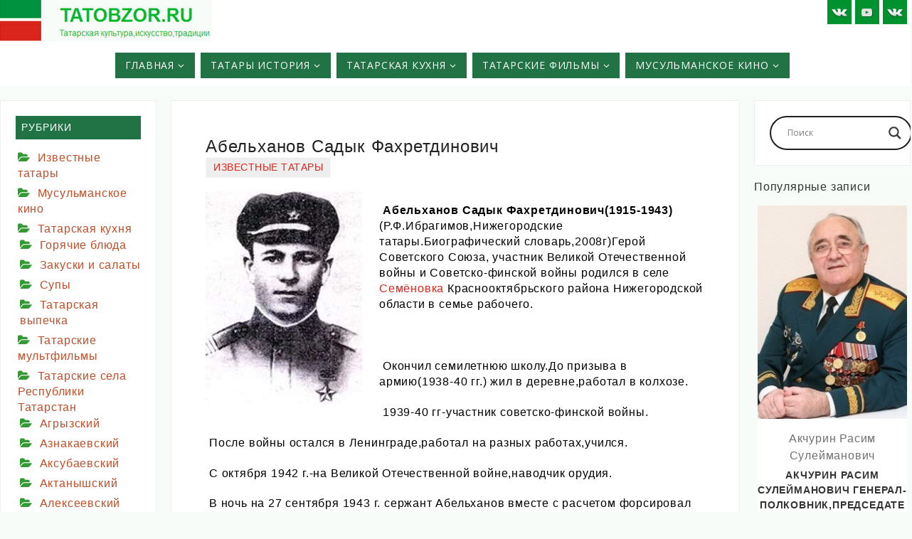

--- FILE ---
content_type: text/html; charset=UTF-8
request_url: https://tatobzor.ru/izvestnye-tatary/abelhanov-sadyk-fahretdinovich.html
body_size: 99693
content:
<!DOCTYPE html><html lang="ru-RU"><head><meta http-equiv="Content-Type" content="text/html; charset=utf-8"><meta name="yandex-verification" content="55f746b932c1d24a" /><meta name="wot-verification" content="96a09a43265a81b5dac8"/><meta name="viewport" content="width=device-width, initial-scale=1"><link rel="stylesheet" href="https://maxcdn.bootstrapcdn.com/font-awesome/4.4.0/css/font-awesome.min.css"><link rel="pingback" href="https://tatobzor.ru/xmlrpc.php" /><meta name='robots' content='index, follow, max-image-preview:large, max-snippet:-1, max-video-preview:-1' /><style type='text/css'></style><title>Абельханов Садык Фахретдинович</title><meta name="description" content="Абельханов Садык Фахретдинович(1915-1943)(Р.Ф.Ибрагимов,Нижегородские татары.Биографический словарь,2008г)Герой Советского Союза, участник Великой Отечественной войны и Советско-финской войны родился в селе Семёновка Краснооктябрьского района Нижегородской области в семье рабочего. Окончил семилетнюю школу.До призыва в армию(1938-40 гг.) жил в деревне,работал в колхозе." /><link rel="canonical" href="https://tatobzor.ru/izvestnye-tatary/abelhanov-sadyk-fahretdinovich.html" /><meta name="twitter:card" content="summary_large_image" /><meta name="twitter:title" content="Абельханов Садык Фахретдинович" /><meta name="twitter:description" content="Абельханов Садык Фахретдинович(1915-1943)(Р.Ф.Ибрагимов,Нижегородские татары.Биографический словарь,2008г)Герой Советского Союза, участник Великой Отечественной войны и Советско-финской войны родился в селе Семёновка Краснооктябрьского района Нижегородской области в семье рабочего. Окончил семилетнюю школу.До призыва в армию(1938-40 гг.) жил в деревне,работал в колхозе." /><meta name="twitter:image" content="https://tatobzor.ru/wp-content/uploads/2020/08/abelhanov-sadyk-fahretdinovich.jpg" /><meta name="twitter:creator" content="@tatarkultur" /><meta name="twitter:site" content="@tatarkultur" /><meta name="twitter:label1" content="Написано автором" /><meta name="twitter:data1" content="tatobzor" /><link rel="alternate" type="application/rss+xml" title="Tatobzor.ru &raquo; Лента" href="https://tatobzor.ru/feed" /><style id='wp-img-auto-sizes-contain-inline-css' type='text/css'>img:is([sizes=auto i],[sizes^="auto," i]){contain-intrinsic-size:3000px 1500px}
/*# sourceURL=wp-img-auto-sizes-contain-inline-css */</style><link rel='stylesheet' id='advanced-related-posts-css' href='https://tatobzor.ru/wp-content/cache/wmac/css/wmac_single_168bbb522641e1c0127acb2005dea032.css' type='text/css' media='all' /><link rel='stylesheet' id='wp-postratings-css' href='https://tatobzor.ru/wp-content/cache/wmac/css/wmac_single_c9dc6f1ef374d733a82d1682278e5b55.css' type='text/css' media='all' /><link rel='stylesheet' id='parabola-fonts-css' href='https://tatobzor.ru/wp-content/cache/wmac/css/wmac_single_88c626dae640e0c902ba6f98d0f7c666.css' type='text/css' media='all' /><link rel='stylesheet' id='parabola-style-css' href='https://tatobzor.ru/wp-content/cache/wmac/css/wmac_single_bbd2b3ea65f95c6c9366941cc7032ec5.css' type='text/css' media='all' /><style id='parabola-style-inline-css' type='text/css'>#header, #main, .topmenu, #colophon, #footer2-inner { max-width: 1440px; } #container.one-column { } #container.two-columns-right #secondary { width:440px; float:right; } #container.two-columns-right #content { width:980px; float:left; } /*fallback*/ #container.two-columns-right #content { width:calc(100% - 460px); float:left; } #container.two-columns-left #primary { width:440px; float:left; } #container.two-columns-left #content { width:980px; float:right; } /*fallback*/ #container.two-columns-left #content { width:-moz-calc(100% - 460px); float:right; width:-webkit-calc(100% - 460px); width:calc(100% - 460px); } #container.three-columns-right .sidey { width:220px; float:left; } #container.three-columns-right #primary { margin-left:20px; margin-right:20px; } #container.three-columns-right #content { width:960px; float:left; } /*fallback*/ #container.three-columns-right #content { width:-moz-calc(100% - 480px); float:left; width:-webkit-calc(100% - 480px); width:calc(100% - 480px);} #container.three-columns-left .sidey { width:220px; float:left; } #container.three-columns-left #secondary {margin-left:20px; margin-right:20px; } #container.three-columns-left #content { width:960px; float:right;} /*fallback*/ #container.three-columns-left #content { width:-moz-calc(100% - 480px); float:right; width:-webkit-calc(100% - 480px); width:calc(100% - 480px); } #container.three-columns-sided .sidey { width:220px; float:left; } #container.three-columns-sided #secondary { float:right; } #container.three-columns-sided #content { width:960px; float:right; /*fallback*/ width:-moz-calc(100% - 480px); float:right; width:-webkit-calc(100% - 480px); float:right; width:calc(100% - 480px); float:right; margin: 0 240px 0 -1440px; } body { font-family: Arial, Helvetica, sans-serif; } #content h1.entry-title a, #content h2.entry-title a, #content h1.entry-title , #content h2.entry-title, #frontpage .nivo-caption h3, .column-header-image, .column-header-noimage, .columnmore { font-family: Tahoma, Geneva, sans-serif; } .widget-title, .widget-title a { line-height: normal; font-family: Arial, Helvetica, sans-serif; } .entry-content h1, .entry-content h2, .entry-content h3, .entry-content h4, .entry-content h5, .entry-content h6, h3#comments-title, #comments #reply-title { font-family: Arial, Helvetica, sans-serif; } #site-title span a { font-family: Arial, Helvetica, sans-serif; } #access ul li a, #access ul li a span { font-family: "Open Sans"; } body { color: #000000; background-color: #217345 } a { color: #da251c; } a:hover { color: #E6AC27; } #header-full { background-color: #ffffff; } #site-title span a { color:#ffffff; } #site-description { color:#ffffff; } .socials a { background-color: #00922f; } .socials .socials-hover { background-color: #217345; } .breadcrumbs:before { border-color: transparent transparent transparent #000000; } #access a, #nav-toggle span { color: #ffffff; background-color: #217345; } @media (max-width: 650px) { #access, #nav-toggle { background-color: #217345; } } #access a:hover { color: #E6AC27; background-color: #217345; } #access > .menu > ul > li > a:after, #access > .menu > ul ul:after { border-color: transparent transparent #00922f transparent; } #access ul li:hover a:after { border-bottom-color:#00922f;} #access ul li.current_page_item > a, #access ul li.current-menu-item > a, /*#access ul li.current_page_parent > a, #access ul li.current-menu-parent > a,*/ #access ul li.current_page_ancestor > a, #access ul li.current-menu-ancestor > a { color: #ffffff; background-color: #217345; } #access ul li.current_page_item > a:hover, #access ul li.current-menu-item > a:hover, /*#access ul li.current_page_parent > a:hover, #access ul li.current-menu-parent > a:hover,*/ #access ul li.current_page_ancestor > a:hover, #access ul li.current-menu-ancestor > a:hover { color: #E6AC27; } #access ul ul { box-shadow: 3px 3px 0 rgba(102,102,102,0.3); } .topmenu ul li a { color: ; } .topmenu ul li a:after { border-color: #00922f transparent transparent transparent; } .topmenu ul li a:hover:after {border-top-color:#00922f} .topmenu ul li a:hover { color: #BF4D28; background-color: ; } div.post, div.page, div.hentry, div.product, div[class^='post-'], #comments, .comments, .column-text, .column-image, #srights, #slefts, #front-text3, #front-text4, .page-title, .page-header, article.post, article.page, article.hentry, .contentsearch, #author-info, #nav-below, .yoyo > li, .woocommerce #mainwoo { background-color: #ffffff; } div.post, div.page, div.hentry, .sidey .widget-container, #comments, .commentlist .comment-body, article.post, article.page, article.hentry, #nav-below, .page-header, .yoyo > li, #front-text3, #front-text4 { border-color: #EEEEEE; } #author-info, #entry-author-info { border-color: #F7F7F7; } #entry-author-info #author-avatar, #author-info #author-avatar { border-color: #EEEEEE; } article.sticky:hover { border-color: rgba(0,146,47,.6); } .sidey .widget-container { color: #00923f; background-color: #FFFFFF; } .sidey .widget-title { color: #FFFFFF; background-color: #217345; } .sidey .widget-title:after { border-color: transparent transparent #00922f; } .sidey .widget-container a { color: #BF4D28; } .sidey .widget-container a:hover { color: #E6AC27; } .entry-content h1, .entry-content h2, .entry-content h3, .entry-content h4, .entry-content h5, .entry-content h6 { color: #444444; } .entry-title, .entry-title a, .page-title { color: #222222; } .entry-title a:hover { color: #222222; } #content h3.entry-format { color: #ffffff; background-color: #217345; border-color: #217345; } #content h3.entry-format { color: #ffffff; background-color: #217345; border-color: #217345; } .comments-link { background-color: #F7F7F7; } .comments-link:before { border-color: #F7F7F7 transparent transparent; } #footer { color: #AAAAAA; background-color: #1A1917; } #footer2 { color: #AAAAAA; background-color: #2d2d2d; border-color:rgba(255,255,255,.1); } #footer a { color: #BF4D28; } #footer a:hover { color: #E6AC27; } #footer2 a { color: #BF4D28; } #footer2 a:hover { color: #E6AC27; } #footer .widget-container { color: #333333; background-color: #333333; } #footer .widget-title { color: #FFFFFF; background-color: #444444; } #footer .widget-title:after { border-color: transparent transparent #00922f; } .footermenu ul li a:after { border-color: transparent transparent #00922f transparent; } a.continue-reading-link { color:#ffffff !important; background:#217345; border-color:#EEEEEE; } a.continue-reading-link:hover { background-color:#00922f; } .button, #respond .form-submit input#submit { background-color: #F7F7F7; border-color: #EEEEEE; } .button:hover, #respond .form-submit input#submit:hover { border-color: #CCCCCC; } .entry-content tr th, .entry-content thead th { color: #ffffff; background-color: #444444; } .entry-content fieldset, .entry-content tr td { border-color: #CCCCCC; } hr { background-color: #CCCCCC; } input[type="text"], input[type="password"], input[type="email"], textarea, select, input[type="color"],input[type="date"],input[type="datetime"],input[type="datetime-local"],input[type="month"],input[type="number"],input[type="range"], input[type="search"],input[type="tel"],input[type="time"],input[type="url"],input[type="week"] { background-color: #F7F7F7; border-color: #CCCCCC #EEEEEE #EEEEEE #CCCCCC; color: #000000; } input[type="submit"], input[type="reset"] { color: #000000; background-color: #F7F7F7; border-color: #EEEEEE;} input[type="text"]:hover, input[type="password"]:hover, input[type="email"]:hover, textarea:hover, input[type="color"]:hover, input[type="date"]:hover, input[type="datetime"]:hover, input[type="datetime-local"]:hover, input[type="month"]:hover, input[type="number"]:hover, input[type="range"]:hover, input[type="search"]:hover, input[type="tel"]:hover, input[type="time"]:hover, input[type="url"]:hover, input[type="week"]:hover { background-color: rgb(247,247,247); background-color: rgba(247,247,247,0.4); } .entry-content code { border-color: #CCCCCC; background-color: #F7F7F7; } .entry-content pre { background-color: #F7F7F7; } .entry-content blockquote { border-color: #00922f; background-color: #F7F7F7; } abbr, acronym { border-color: #000000; } span.edit-link { color: #000000; background-color: #EEEEEE; border-color: #F7F7F7; } .meta-border .entry-meta span, .meta-border .entry-utility span.bl_posted { border-color: #F7F7F7; } .meta-accented .entry-meta span, .meta-accented .entry-utility span.bl_posted { background-color: #EEEEEE; border-color: #F7F7F7; } .comment-meta a { color: #999999; } .comment-author { background-color: #F7F7F7; } .comment-details:after { border-color: transparent transparent transparent #F7F7F7; } .comment:hover > div > .comment-author { background-color: #EEEEEE; } .comment:hover > div > .comment-author .comment-details:after { border-color: transparent transparent transparent #EEEEEE; } #respond .form-allowed-tags { color: #999999; } .comment .reply a { border-color: #EEEEEE; color: #000000;} .comment .reply a:hover { background-color: #EEEEEE } .nav-next a:hover, .nav-previous a:hover {background: #F7F7F7} .pagination .current { font-weight: bold; } .pagination span, .pagination a { background-color: #ffffff; } .pagination a:hover { background-color: #217345;color:#da251c} .page-link em {background-color: #217345; color:#00922f;} .page-link a em {color:#00922f;} .page-link a:hover em {background-color:#217345;} #searchform input[type="text"] {color:#999999;} #toTop {border-color:transparent transparent #2d2d2d;} #toTop:after {border-color:transparent transparent #ffffff;} #toTop:hover:after {border-bottom-color:#00922f;} .caption-accented .wp-caption { background-color:rgb(0,146,47); background-color:rgba(0,146,47,0.8); color:#ffffff} .meta-themed .entry-meta span { color: #999999; background-color: #F7F7F7; border-color: #EEEEEE; } .meta-themed .entry-meta span:hover { background-color: #EEEEEE; } .meta-themed .entry-meta span a:hover { color: #000000; } .entry-content, .entry-summary, #front-text3, #front-text4 { text-align:Left ; } html { font-size:16px; letter-spacing:0.05em; line-height:1.4em; } #bg_image {display:block;margin:0 auto;} #content h1.entry-title, #content h2.entry-title { font-size:24px ;} .widget-title, .widget-title a { font-size:14px ;} .entry-content h1 { font-size: 1.338em; } #frontpage h1 { font-size: 1.038em; } .entry-content h2 { font-size: 1.176em; } #frontpage h2 { font-size: 0.876em; } .entry-content h3 { font-size: 1.014em; } #frontpage h3 { font-size: 0.714em; } .entry-content h4 { font-size: 0.852em; } #frontpage h4 { font-size: 0.552em; } .entry-content h5 { font-size: 0.69em; } #frontpage h5 { font-size: 0.39em; } .entry-content h6 { font-size: 0.528em; } #frontpage h6 { font-size: 0.228em; } #site-title span a { font-size:30px ;} #access ul li a { font-size:14px ;} #access ul ul ul a {font-size:12px;} #respond .form-allowed-tags { display:none;} .nocomments, .nocomments2 {display:none;} .comments-link span { display:none;} .entry-content table {border:none;} .entry-content tr {background:none;} #content table {border:none;} .entry-content tr th, .entry-content thead th {background:none;} .entry-content tr td {border:none; padding-left: 0;} #content h1, #content h2, #content h3, #content h4, #content h5, #content h6 { margin-left:20px;} #header-container > div:first-child { margin:0px 0 0 0px;} .entry-meta .author { display:none; } .entry-content p, .entry-content ul, .entry-content ol, .entry-content dd, .entry-content pre, .entry-content hr, .commentlist p { margin-bottom: 1.3em; } #content p { text-indent:5px;} .topmenu ul li a:after, #access > .menu > ul > li > a:after, #access > .menu > ul ul:after, .widget-title:after, .footermenu ul li a:after { display: none; } #header-widget-area { width: 25%; } #branding { height:0px; } @media (max-width: 1920px) {#branding, #bg_image { height:auto; max-width:100%; min-height:inherit !important; } } @media (max-width: 800px) { #content h1.entry-title, #content h2.entry-title { font-size:22.8px ; } #site-title span a { font-size:27px;} } @media (max-width: 650px) { #content h1.entry-title, #content h2.entry-title {font-size:21.6px ;} #site-title span a { font-size:24px;} } @media (max-width: 480px) { #site-title span a { font-size:18px;} } 
/* Parabola Custom CSS */
/*# sourceURL=parabola-style-inline-css */</style><link rel='stylesheet' id='parabola-mobile-css' href='https://tatobzor.ru/wp-content/cache/wmac/css/wmac_single_29104d23673fdd9533c60c279f0a9bf8.css' type='text/css' media='all' /><link rel='stylesheet' id='wpdreams-asl-basic-css' href='https://tatobzor.ru/wp-content/cache/wmac/css/wmac_single_0c80eea46a2695f4a89f7e8df5b4b94c.css' type='text/css' media='all' /><style id='wpdreams-asl-basic-inline-css' type='text/css'>div[id*='ajaxsearchlitesettings'].searchsettings .asl_option_inner label {
						font-size: 0px !important;
						color: rgba(0, 0, 0, 0);
					}
					div[id*='ajaxsearchlitesettings'].searchsettings .asl_option_inner label:after {
						font-size: 11px !important;
						position: absolute;
						top: 0;
						left: 0;
						z-index: 1;
					}
					.asl_w_container {
						width: 100%;
						margin: 0px 0px 0px 0px;
						min-width: 200px;
					}
					div[id*='ajaxsearchlite'].asl_m {
						width: 100%;
					}
					div[id*='ajaxsearchliteres'].wpdreams_asl_results div.resdrg span.highlighted {
						font-weight: bold;
						color: rgba(217, 49, 43, 1);
						background-color: rgba(238, 238, 238, 1);
					}
					div[id*='ajaxsearchliteres'].wpdreams_asl_results .results img.asl_image {
						width: 70px;
						height: 70px;
						object-fit: cover;
					}
					div[id*='ajaxsearchlite'].asl_r .results {
						max-height: none;
					}
					div[id*='ajaxsearchlite'].asl_r {
						position: absolute;
					}
				
						div.asl_r.asl_w.vertical .results .item::after {
							display: block;
							position: absolute;
							bottom: 0;
							content: '';
							height: 1px;
							width: 100%;
							background: #D8D8D8;
						}
						div.asl_r.asl_w.vertical .results .item.asl_last_item::after {
							display: none;
						}
					
/*# sourceURL=wpdreams-asl-basic-inline-css */</style><link rel='stylesheet' id='wpdreams-asl-instance-css' href='https://tatobzor.ru/wp-content/cache/wmac/css/wmac_single_9bee48d81ed347d677bea9aee0eae02a.css' type='text/css' media='all' /> <script type="text/javascript" src="https://tatobzor.ru/wp-content/plugins/related-posts-thumbnails/assets/js/front.min.js" id="rpt_front_style-js"></script> <script type="text/javascript" src="https://tatobzor.ru/wp-includes/js/jquery/jquery.min.js" id="jquery-core-js"></script> <script type="text/javascript" src="https://tatobzor.ru/wp-includes/js/jquery/jquery-migrate.min.js" id="jquery-migrate-js"></script> <script type="text/javascript" src="https://tatobzor.ru/wp-content/cache/wmac/js/wmac_single_6ac6d573d88d4c9f5e2707c876b986c7.js" id="rpt-lazy-load-js"></script> <script type="text/javascript" id="parabola-frontend-js-extra">var parabola_settings = {"masonry":"1","magazine":"1","mobile":"1","fitvids":"0"};
//# sourceURL=parabola-frontend-js-extra</script> <script type="text/javascript" src="https://tatobzor.ru/wp-content/cache/wmac/js/wmac_single_563ffeee547f3294b9ab8a252ce60a48.js" id="parabola-frontend-js"></script> <meta name="keywords" content="Абельханов Садык Фахретдинович,герой,нижгар,семеновка,апартаметы,дом,усадьба,квартира,кредит"><style>#related_posts_thumbnails li {
                border-right: 1px solid rgb(255,255,255);
                background-color: rgb(255,255,255)            }

            #related_posts_thumbnails li:hover {
                background-color: #eeeeee;
            }

            .relpost_content {
                font-size: 15px;
                color: rgb(0,0,0);
            }

            .relpost-block-single {
                background-color: rgb(255,255,255);
                border-right: 1px solid rgb(255,255,255);
                border-left: 1px solid rgb(255,255,255);
                margin-right: -1px;
            }

            .relpost-block-single:hover {
                background-color: #eeeeee;
            }</style> <script type="application/ld+json">[{"@context":"http:\/\/schema.org\/","@type":"WPHeader","url":"https:\/\/tatobzor.ru\/izvestnye-tatary\/abelhanov-sadyk-fahretdinovich.html","headline":"Абельханов Садык Фахретдинович","description":"Абельханов Садык Фахретдинович(1915-1943)(Р.Ф.Ибрагимов,Нижегородские татары.Биографический словарь,2008г)Герой Советского Союза, участник Великой Отечественной войны и Советско-финской войны родился в селе Семёновка..."},{"@context":"http:\/\/schema.org\/","@type":"WPFooter","url":"https:\/\/tatobzor.ru\/izvestnye-tatary\/abelhanov-sadyk-fahretdinovich.html","headline":"Абельханов Садык Фахретдинович","description":"Абельханов Садык Фахретдинович(1915-1943)(Р.Ф.Ибрагимов,Нижегородские татары.Биографический словарь,2008г)Герой Советского Союза, участник Великой Отечественной войны и Советско-финской войны родился в селе Семёновка...","copyrightYear":"2019"}]</script>  <script type="application/ld+json">{"@context":"https:\/\/schema.org\/","@type":"BlogPosting","mainEntityOfPage":{"@type":"WebPage","@id":"https:\/\/tatobzor.ru\/izvestnye-tatary\/abelhanov-sadyk-fahretdinovich.html"},"url":"https:\/\/tatobzor.ru\/izvestnye-tatary\/abelhanov-sadyk-fahretdinovich.html","headline":"Абельханов Садык Фахретдинович","datePublished":"2019-11-28T00:30:26+03:00","dateModified":"2020-08-28T10:12:34+03:00","publisher":{"@type":"Organization","@id":"https:\/\/tatobzor.ru\/#organization","name":"Tatobzor.ru","logo":{"@type":"ImageObject","url":"https:\/\/tatobzor.ru\/wp-content\/uploads\/2019\/06\/logo.png","width":600,"height":60}},"image":{"@type":"ImageObject","url":"https:\/\/tatobzor.ru\/wp-content\/uploads\/2020\/08\/abelhanov-sadyk-fahretdinovich.jpg","width":696,"height":"300"},"articleSection":"Известные татары","keywords":"Герой Советского Союза, сержант, участник ВОВ","description":"Абельханов Садык Фахретдинович(1915-1943)(Р.Ф.Ибрагимов,Нижегородские татары.Биографический словарь,2008г)Герой Советского Союза, участник Великой Отечественной войны и Советско-финской войны родился в селе Семёновка Краснооктябрьского района Нижегородской области в семье рабочего. Окончил семилетнюю школу.До призыва в армию(1938-40 гг.) жил в деревне,работал в колхозе. 1939-40 гг-участник советско-финской войны. После войны остался в Ленинграде,работал на разных работах,учился.","author":{"@type":"Person","name":"tatobzor","url":"https:\/\/tatobzor.ru\/author\/rashid"},"video":[]}</script> <link rel="preconnect" href="https://fonts.gstatic.com" crossorigin /><link rel="preload" as="style" href="//fonts.googleapis.com/css?family=Open+Sans&display=swap" /><link rel="stylesheet" href="//fonts.googleapis.com/css?family=Open+Sans&display=swap" media="all" /><style type="text/css" id="custom-background-css">body.custom-background { background-color: #f7fcf8; }</style> <script type="application/ld+json">{
    "@context": "http://schema.org",
    "@type": "BreadcrumbList",
    "itemListElement": [
        {
            "@type": "ListItem",
            "position": 1,
            "item": {
                "@id": "https://tatobzor.ru",
                "name": "Home"
            }
        },
        {
            "@type": "ListItem",
            "position": 2,
            "item": {
                "@id": "https://tatobzor.ru/izvestnye-tatary/abelhanov-sadyk-fahretdinovich.html",
                "name": "\u0410\u0431\u0435\u043b\u044c\u0445\u0430\u043d\u043e\u0432 \u0421\u0430\u0434\u044b\u043a \u0424\u0430\u0445\u0440\u0435\u0442\u0434\u0438\u043d\u043e\u0432\u0438\u0447"
            }
        }
    ]
}</script> <link rel="icon" href="https://tatobzor.ru/wp-content/uploads/2018/04/cropped-logo-1-32x32.jpg" sizes="32x32" /><link rel="icon" href="https://tatobzor.ru/wp-content/uploads/2018/04/cropped-logo-1-192x192.jpg" sizes="192x192" /><link rel="apple-touch-icon" href="https://tatobzor.ru/wp-content/uploads/2018/04/cropped-logo-1-180x180.jpg" /><meta name="msapplication-TileImage" content="https://tatobzor.ru/wp-content/uploads/2018/04/cropped-logo-1-270x270.jpg" /> <!--[if lt IE 9]> <script>document.createElement('header');
document.createElement('nav');
document.createElement('section');
document.createElement('article');
document.createElement('aside');
document.createElement('footer');</script> <![endif]--><style type="text/css" id="wp-custom-css">.cat-item:before {
	content: "\f07c";
	font-family: FontAwesome;
	color:#393;
	padding-right:10px
}
.page_item:before {
	content: "\f02d";
	font-family: FontAwesome;
	color:#393;
	padding-right:10px
}</style><link rel='stylesheet' id='advanced-related-posts-widget-css' href='https://tatobzor.ru/wp-content/cache/wmac/css/wmac_single_65d08fc1d6a2e3c8ad194db80a430a34.css' type='text/css' media='all' /><link rel='stylesheet' id='advanced-related-posts-widget-elegant-css' href='https://tatobzor.ru/wp-content/cache/wmac/css/wmac_single_58c42821637ee51c97ec92f31c1dbfa0.css' type='text/css' media='all' /></head><body class="wp-singular post-template-default single single-post postid-3899 single-format-standard custom-background wp-theme-parabola parabola-image-none caption-accented meta-accented parabola_notriangles magazine-layout parabola-menu-center"><div id="toTop"></div><div id="wrapper" class="hfeed"><div id="header-full"><header id="header"><div id="masthead"><div id="branding" role="banner" ><div id="header-container"><div><a id="logo" href="https://tatobzor.ru/" ><img title="Tatobzor.ru" alt="Tatobzor.ru" src="https://tatobzor.ru/wp-content/uploads/2019/06/logo.png" /></a></div><div class="socials" id="sheader"> <a  target="_blank"  rel="nofollow" href="https://vk.com/tatobzor"
 class="socialicons social-VK" title="VK"> <img alt="VK" src="https://tatobzor.ru/wp-content/themes/parabola/images/socials/VK.png" /> </a> <a  target="_blank"  rel="nofollow" href="https://www.youtube.com/channel/UCrYBov4JGM8inaVJyODE9yA"
 class="socialicons social-YouTube" title="YouTube"> <img alt="YouTube" src="https://tatobzor.ru/wp-content/themes/parabola/images/socials/YouTube.png" /> </a> <a  target="_blank"  rel="nofollow" href="https://ok.ru/tatobzor"
 class="socialicons social-VK" title="VK"> <img alt="VK" src="https://tatobzor.ru/wp-content/themes/parabola/images/socials/VK.png" /> </a></div></div><div style="clear:both;"></div></div> <a id="nav-toggle"><span>&nbsp;</span></a><nav id="access" class="jssafe" role="navigation"><div class="skip-link screen-reader-text"><a href="#content" title="Перейти к содержимому">Перейти к содержимому</a></div><div class="menu"><ul id="prime_nav" class="menu"><li id="menu-item-562" class="menu-item menu-item-type-custom menu-item-object-custom menu-item-home menu-item-has-children menu-item-562"><a href="https://tatobzor.ru/"><span>Главная</span></a><ul class="sub-menu"><li id="menu-item-561" class="menu-item menu-item-type-post_type menu-item-object-page menu-item-561"><a href="https://tatobzor.ru/novosti"><span>Новости</span></a></li><li id="menu-item-560" class="menu-item menu-item-type-post_type menu-item-object-page menu-item-560"><a href="https://tatobzor.ru/media"><span>Медиа</span></a></li><li id="menu-item-6440" class="menu-item menu-item-type-post_type menu-item-object-page menu-item-6440"><a href="https://tatobzor.ru/karta-sajta"><span>Карта сайта</span></a></li><li id="menu-item-3813" class="menu-item menu-item-type-post_type menu-item-object-page menu-item-3813"><a href="https://tatobzor.ru/kontakty"><span>Контакты</span></a></li></ul></li><li id="menu-item-559" class="menu-item menu-item-type-post_type menu-item-object-page menu-item-has-children menu-item-559"><a href="https://tatobzor.ru/tataryi-istoriya"><span>Татары история</span></a><ul class="sub-menu"><li id="menu-item-4663" class="menu-item menu-item-type-post_type menu-item-object-page menu-item-4663"><a href="https://tatobzor.ru/istoriya-kazani"><span>История Казани</span></a></li><li id="menu-item-4309" class="menu-item menu-item-type-post_type menu-item-object-page menu-item-4309"><a href="https://tatobzor.ru/istoriya-arhitektury-tatarstana"><span>Татарская архитектура</span></a></li><li id="menu-item-4138" class="menu-item menu-item-type-post_type menu-item-object-page menu-item-has-children menu-item-4138"><a href="https://tatobzor.ru/kazanskij-kreml-istoriya"><span>Казанский Кремль история</span></a><ul class="sub-menu"><li id="menu-item-4272" class="menu-item menu-item-type-post_type menu-item-object-page menu-item-4272"><a href="https://tatobzor.ru/istoriya-mecheti-mardzhani"><span>История мечети Марджани</span></a></li><li id="menu-item-4595" class="menu-item menu-item-type-post_type menu-item-object-page menu-item-4595"><a href="https://tatobzor.ru/istoriya-mecheti-iske-tash"><span>История мечети Иске Таш</span></a></li><li id="menu-item-4601" class="menu-item menu-item-type-post_type menu-item-object-page menu-item-4601"><a href="https://tatobzor.ru/istoriya-mecheti-azimovskaya"><span>История мечети Азимовская</span></a></li><li id="menu-item-4607" class="menu-item menu-item-type-post_type menu-item-object-page menu-item-4607"><a href="https://tatobzor.ru/istoriya-mecheti-apanaevskaya"><span>История мечети Апанаевская</span></a></li><li id="menu-item-4618" class="menu-item menu-item-type-post_type menu-item-object-page menu-item-4618"><a href="https://tatobzor.ru/istoriya-mecheti-nurulla"><span>История мечети Нурулла</span></a></li><li id="menu-item-5142" class="menu-item menu-item-type-post_type menu-item-object-page menu-item-5142"><a href="https://tatobzor.ru/dva-doma-apanaevyh"><span>Два дома Апанаевых</span></a></li><li id="menu-item-5151" class="menu-item menu-item-type-post_type menu-item-object-page menu-item-5151"><a href="https://tatobzor.ru/tretya-usadba-dom-apanaevyh"><span>Третья усадьба (дом) Апанаевых</span></a></li><li id="menu-item-5126" class="menu-item menu-item-type-post_type menu-item-object-page menu-item-5126"><a href="https://tatobzor.ru/derevyannyj-dom-berkutova"><span>Деревянный дом Беркутова</span></a></li><li id="menu-item-5135" class="menu-item menu-item-type-post_type menu-item-object-page menu-item-5135"><a href="https://tatobzor.ru/dom-valiully-gizetullina"><span>Дом Валиуллы Гизетуллина</span></a></li><li id="menu-item-5162" class="menu-item menu-item-type-post_type menu-item-object-page menu-item-5162"><a href="https://tatobzor.ru/dom-karimova"><span>Дом Каримова</span></a></li><li id="menu-item-5168" class="menu-item menu-item-type-post_type menu-item-object-page menu-item-5168"><a href="https://tatobzor.ru/dom-kupcza-g-sabitova"><span>Дом купца Г.Сабитова</span></a></li><li id="menu-item-5120" class="menu-item menu-item-type-post_type menu-item-object-page menu-item-5120"><a href="https://tatobzor.ru/dom-shamilya"><span>Дом Шамиля</span></a></li><li id="menu-item-5119" class="menu-item menu-item-type-post_type menu-item-object-page menu-item-5119"><a href="https://tatobzor.ru/dom-shamsutdinova-kazan"><span>Дом Шамсутдинова (Казань)</span></a></li></ul></li><li id="menu-item-4227" class="menu-item menu-item-type-post_type menu-item-object-page menu-item-has-children menu-item-4227"><a href="https://tatobzor.ru/istoriya-torgovli-v-kazani"><span>История торговли в Казани</span></a><ul class="sub-menu"><li id="menu-item-4645" class="menu-item menu-item-type-post_type menu-item-object-page menu-item-4645"><a href="https://tatobzor.ru/sennaya-ploshhad-istoriya"><span>Сенная площадь история</span></a></li></ul></li><li id="menu-item-3877" class="menu-item menu-item-type-post_type menu-item-object-page menu-item-3877"><a href="https://tatobzor.ru/nizhegorodskie-tatary-kto-oni"><span>Нижегородские татары кто они?</span></a></li><li id="menu-item-3803" class="menu-item menu-item-type-taxonomy menu-item-object-category current-post-ancestor current-menu-parent current-post-parent menu-item-3803"><a href="https://tatobzor.ru/izvestnye-tatary"><span>Известные татары</span></a></li><li id="menu-item-4168" class="menu-item menu-item-type-post_type menu-item-object-page menu-item-has-children menu-item-4168"><a href="https://tatobzor.ru/tatarskoe-iskusstvo"><span>Татарское искусство</span></a><ul class="sub-menu"><li id="menu-item-4177" class="menu-item menu-item-type-post_type menu-item-object-page menu-item-4177"><a href="https://tatobzor.ru/tatarskij-shamail"><span>Татарский шамаиль</span></a></li></ul></li><li id="menu-item-973" class="menu-item menu-item-type-post_type menu-item-object-page menu-item-973"><a href="https://tatobzor.ru/tatarskaya-odezhda"><span>Татарская одежда</span></a></li><li id="menu-item-4219" class="menu-item menu-item-type-post_type menu-item-object-page menu-item-4219"><a href="https://tatobzor.ru/istoriya-tatarskoj-muzyki"><span>Татарская музыка(история)</span></a></li><li id="menu-item-2935" class="menu-item menu-item-type-post_type menu-item-object-page menu-item-2935"><a href="https://tatobzor.ru/tatarskij-folklor"><span>Татарский фольклор</span></a></li><li id="menu-item-993" class="menu-item menu-item-type-post_type menu-item-object-page menu-item-993"><a href="https://tatobzor.ru/tatarskie-pozdravleniya-svadbayubilejden-rozhdeniya"><span>Татарские поздравления</span></a></li><li id="menu-item-3077" class="menu-item menu-item-type-post_type menu-item-object-page menu-item-3077"><a href="https://tatobzor.ru/tatarskij-obryad-brakosochetaniya"><span>Татарский обряд бракосочетания</span></a></li><li id="menu-item-3042" class="menu-item menu-item-type-post_type menu-item-object-page menu-item-3042"><a href="https://tatobzor.ru/tatarskie-imena-dlya-malchikov-i-devochek"><span>Татарские имена для мальчиков и девочек</span></a></li><li id="menu-item-3929" class="menu-item menu-item-type-custom menu-item-object-custom menu-item-3929"><a href="https://islamiconline.ru/islamskie-imena-dlya-malchikov-i-devochek"><span>Исламские имена</span></a></li></ul></li><li id="menu-item-3804" class="menu-item menu-item-type-taxonomy menu-item-object-category menu-item-has-children menu-item-3804"><a href="https://tatobzor.ru/tatarskaya-kuhnya"><span>Татарская кухня</span></a><ul class="sub-menu"><li id="menu-item-4150" class="menu-item menu-item-type-post_type menu-item-object-page menu-item-4150"><a href="https://tatobzor.ru/tatarskij-zhenskij-medzhlis"><span>Татарский женский меджлис</span></a></li><li id="menu-item-3805" class="menu-item menu-item-type-taxonomy menu-item-object-category menu-item-3805"><a href="https://tatobzor.ru/tatarskaya-kuhnya/tatarskaya-vypechka"><span>Татарская выпечка</span></a></li><li id="menu-item-3806" class="menu-item menu-item-type-taxonomy menu-item-object-category menu-item-3806"><a href="https://tatobzor.ru/tatarskaya-kuhnya/goryachie-blyuda"><span>Горячие блюда</span></a></li><li id="menu-item-3807" class="menu-item menu-item-type-taxonomy menu-item-object-category menu-item-3807"><a href="https://tatobzor.ru/tatarskaya-kuhnya/supy"><span>Супы</span></a></li></ul></li><li id="menu-item-3809" class="menu-item menu-item-type-taxonomy menu-item-object-category menu-item-has-children menu-item-3809"><a href="https://tatobzor.ru/tatarskie-filmyi"><span>Татарские фильмы</span></a><ul class="sub-menu"><li id="menu-item-3810" class="menu-item menu-item-type-taxonomy menu-item-object-category menu-item-3810"><a href="https://tatobzor.ru/tatarskie-multfilmy"><span>Татарские мультфильмы</span></a></li><li id="menu-item-3808" class="menu-item menu-item-type-taxonomy menu-item-object-category menu-item-3808"><a href="https://tatobzor.ru/tatarskie-skazki"><span>Татарские сказки</span></a></li><li id="menu-item-4261" class="menu-item menu-item-type-post_type menu-item-object-page menu-item-4261"><a href="https://tatobzor.ru/istoriya-tatarskoj-literatury"><span>Татарская литература</span></a></li><li id="menu-item-3812" class="menu-item menu-item-type-taxonomy menu-item-object-category menu-item-3812"><a href="https://tatobzor.ru/tatarskie-spektakli"><span>Татарские спектакли</span></a></li><li id="menu-item-4246" class="menu-item menu-item-type-post_type menu-item-object-page menu-item-4246"><a href="https://tatobzor.ru/istoriya-teatra-v-kazani"><span>Татарский театр</span></a></li></ul></li><li id="menu-item-3811" class="menu-item menu-item-type-taxonomy menu-item-object-category menu-item-has-children menu-item-3811"><a href="https://tatobzor.ru/musulmanskoe-kino"><span>Мусульманское кино</span></a><ul class="sub-menu"><li id="menu-item-3862" class="menu-item menu-item-type-custom menu-item-object-custom menu-item-3862"><a href="https://islamiconline.ru/islam-detyam"><span>Ислам детям</span></a></li><li id="menu-item-3913" class="menu-item menu-item-type-custom menu-item-object-custom menu-item-3913"><a href="https://islamiconline.ru/musulmanka"><span>Мусульманка в Исламе</span></a></li><li id="menu-item-4956" class="menu-item menu-item-type-custom menu-item-object-custom menu-item-4956"><a href="https://islamiconline.ru/islamskij-sonnik"><span>Исламский сонник</span></a></li></ul></li></ul></div><script type="text/javascript">new Image().src = "//counter.yadro.ru/hit?r"+
escape(document.referrer)+((typeof(screen)=="undefined")?"":
";s"+screen.width+"*"+screen.height+"*"+(screen.colorDepth?
screen.colorDepth:screen.pixelDepth))+";u"+escape(document.URL)+
";h"+escape(document.title.substring(0,150))+
";"+Math.random();</script></nav></div><div style="clear:both;height:1px;width:1px;"></div></header></div><div id="main"><div  id="forbottom" ><div style="clear:both;"></div><section id="container" class="three-columns-sided"><div id="content" role="main"><div id="post-3899" class="post-3899 post type-post status-publish format-standard hentry category-izvestnye-tatary tag-geroj-sovetskogo-soyuza tag-serzhant tag-uchastnik-vov"><h1 class="entry-title">Абельханов Садык Фахретдинович</h1><div class="entry-meta"> &nbsp; <span class="bl_categ"> <a href="https://tatobzor.ru/izvestnye-tatary" rel="tag">Известные татары</a> </span></div><div class="entry-content"><p><img fetchpriority="high" decoding="async" src="https://tatobzor.ru/wp-content/uploads/2020/08/abelhanov-sadyk-fahretdinovich.jpg" alt="Абельханов Садык Фахретдинович" width="220" height="300" class="alignleft size-full wp-image-3900" srcset="https://tatobzor.ru/wp-content/uploads/2020/08/abelhanov-sadyk-fahretdinovich.jpg 220w, https://tatobzor.ru/wp-content/uploads/2020/08/abelhanov-sadyk-fahretdinovich-110x150.jpg 110w" sizes="(max-width: 220px) 100vw, 220px" /></p><p><strong>Абельханов Садык Фахретдинович(1915-1943)</strong>(Р.Ф.Ибрагимов,Нижегородские татары.Биографический словарь,2008г)Герой Советского Союза, участник Великой Отечественной войны и Советско-финской войны родился в селе <a href="https://shubino-video.ru/2016/12/27/selo-semyonovka-semotski-avyilyi-foto-i-video/" rel="noopener noreferrer" target="_blank">Семёновка</a> Краснооктябрьского района Нижегородской области в семье рабочего.</p><br /> <br /><p>Окончил семилетнюю школу.До призыва в армию(1938-40 гг.) жил в деревне,работал в колхозе.</p><p>1939-40 гг-участник советско-финской войны.</p><p> После войны остался в Ленинграде,работал на разных работах,учился.</p><p> С октября 1942 г.-на Великой Отечественной войне,наводчик орудия.</p><p> В ночь на 27 сентября 1943 г. сержант Абельханов вместе с расчетом форсировал Днепр<br /> в составе истребительного противотанкового артиллерийского полка 12-й армии Юго-Западного фронта,</p><p>участвовал в отражении 13 вражеских контратак, заменил погибшего командира орудия.Погиб в бою.</p><p>Указом Президиума Верховного Совета СССР от 19 марта 1944 г. ему присвоено звание <strong>Героя Советского Союза</strong>.</p><p>Награжден орденом Ленина и медалями.</p><p>Его именем названы улица и школа в селе Семёновка.</p><p>В кремле на стене у Вечного огня высечено его имя.</p><p>Источник: <a href="https://shubino-video.ru/2016/12/27/selo-semyonovka-semotski-avyilyi-foto-i-video/" rel="noopener noreferrer" target="_blank">Известные нижегородские татары,выходцы из села Семёновка.</a></p> <br /> <br /><div class="relpost-thumb-wrapper"><div class="relpost-thumb-container"><style>.relpost-block-single-image, .relpost-post-image { margin-bottom: 10px; }</style><h3>Похожие записи:</h3><div style="clear: both"></div><div style="clear: both"></div><div class="relpost-block-container relpost-block-column-layout" style="--relposth-columns: 3;--relposth-columns_t: 3; --relposth-columns_m: 3"><a href="https://tatobzor.ru/izvestnye-tatary/muzafarov-mansur-ahmetovich.html"class="relpost-block-single" ><div class="relpost-custom-block-single"><div class="relpost-block-single-image rpt-lazyload" aria-label="Музафаров Мансур Ахметович" role="img" data-bg="https://tatobzor.ru/wp-content/uploads/2021/09/muzafarov-mansur-ahmetovich.jpg" style="background: transparent no-repeat scroll 0% 0%; width: 100px; height: 100px; aspect-ratio: 1/1;"></div><div class="relpost-block-single-text"  style="height: 80px;font-family: Arial;  font-size: 15px;  color: rgb(0,0,0);"><h2 class="relpost_card_title">Музафаров Мансур Ахметович</h2></div></div></a><a href="https://tatobzor.ru/izvestnye-tatary/saitov-oleg-elekpaevich.html"class="relpost-block-single" ><div class="relpost-custom-block-single"><div class="relpost-block-single-image rpt-lazyload" aria-label="Саитов Олег Элекпаевич" role="img" data-bg="https://tatobzor.ru/wp-content/uploads/2019/10/saitov-oleg.jpg" style="background: transparent no-repeat scroll 0% 0%; width: 100px; height: 100px; aspect-ratio: 1/1;"></div><div class="relpost-block-single-text"  style="height: 80px;font-family: Arial;  font-size: 15px;  color: rgb(0,0,0);"><h2 class="relpost_card_title">Саитов Олег Элекпаевич</h2></div></div></a><a href="https://tatobzor.ru/izvestnye-tatary/ibragimov-abdurashid-gumerovich.html"class="relpost-block-single" ><div class="relpost-custom-block-single"><div class="relpost-block-single-image rpt-lazyload" aria-label="Ибрагимов Абдурашид Гумерович" role="img" data-bg="https://tatobzor.ru/wp-content/uploads/2019/06/Ibragimov-Abdurashid-Gumerovich-.jpg" style="background: transparent no-repeat scroll 0% 0%; width: 100px; height: 100px; aspect-ratio: 1/1;"></div><div class="relpost-block-single-text"  style="height: 80px;font-family: Arial;  font-size: 15px;  color: rgb(0,0,0);"><h2 class="relpost_card_title">Ибрагимов Абдурашид Гумерович</h2></div></div></a><a href="https://tatobzor.ru/izvestnye-tatary/yunusov-mirgaziyan-zakirovich.html"class="relpost-block-single" ><div class="relpost-custom-block-single"><div class="relpost-block-single-image rpt-lazyload" aria-label="Юнусов Миргазиян Закирович" role="img" data-bg="https://tatobzor.ru/wp-content/uploads/2019/11/yunusov-mirgaziyan-zakirovich.jpg" style="background: transparent no-repeat scroll 0% 0%; width: 100px; height: 100px; aspect-ratio: 1/1;"></div><div class="relpost-block-single-text"  style="height: 80px;font-family: Arial;  font-size: 15px;  color: rgb(0,0,0);"><h2 class="relpost_card_title">Юнусов Миргазиян Закирович</h2></div></div></a><a href="https://tatobzor.ru/izvestnye-tatary/askin-gajfutdin-gafiyatovich.html"class="relpost-block-single" ><div class="relpost-custom-block-single"><div class="relpost-block-single-image rpt-lazyload" aria-label="Аскин Гайфутдин Гафиятович" role="img" data-bg="https://tatobzor.ru/wp-content/uploads/2021/10/askin-gajfutdin-gafiyatovich.jpg" style="background: transparent no-repeat scroll 0% 0%; width: 100px; height: 100px; aspect-ratio: 1/1;"></div><div class="relpost-block-single-text"  style="height: 80px;font-family: Arial;  font-size: 15px;  color: rgb(0,0,0);"><h2 class="relpost_card_title">Аскин  Гайфутдин  Гафиятович</h2></div></div></a><a href="https://tatobzor.ru/izvestnye-tatary/murzin-rinat-raupovich.html"class="relpost-block-single" ><div class="relpost-custom-block-single"><div class="relpost-block-single-image rpt-lazyload" aria-label="Мурзин Ринат Раупович" role="img" data-bg="https://tatobzor.ru/wp-content/uploads/2023/04/murzin-rinat-raupovich.jpeg" style="background: transparent no-repeat scroll 0% 0%; width: 100px; height: 100px; aspect-ratio: 1/1;"></div><div class="relpost-block-single-text"  style="height: 80px;font-family: Arial;  font-size: 15px;  color: rgb(0,0,0);"><h2 class="relpost_card_title">Мурзин Ринат Раупович</h2></div></div></a></div><div style="clear: both"></div></div></div></div><div class="entry-utility"><div class="footer-tags"><span class="bl_posted">Метки:</span>&nbsp; <a href="https://tatobzor.ru/tag/geroj-sovetskogo-soyuza" rel="tag">Герой Советского Союза</a>, <a href="https://tatobzor.ru/tag/serzhant" rel="tag">сержант</a>, <a href="https://tatobzor.ru/tag/uchastnik-vov" rel="tag">участник ВОВ</a>.</div><span class="bl_bookmark"> Закладка <a href="https://tatobzor.ru/izvestnye-tatary/abelhanov-sadyk-fahretdinovich.html" title="Пермалинк на Абельханов Садык Фахретдинович" rel="bookmark"> Постоянная ссылка</a>.</span></div></div><div id="nav-below" class="navigation"><div class="nav-previous"><a href="https://tatobzor.ru/izvestnye-tatary/ablyazov-rauf-ahmetovich.html" rel="prev"><span class="meta-nav">&laquo;</span> Аблязов Рауф Ахметович</a></div><div class="nav-next"><a href="https://tatobzor.ru/izvestnye-tatary/fattyahutdinov-hafiz-fattyahutdinovich.html" rel="next">Фаттяхутдинов Хафиз Фаттяхутдинович <span class="meta-nav">&raquo;</span></a></div></div><div id="post-ratings-3899" class="post-ratings" itemscope itemtype="https://schema.org/Article" data-nonce="a0c324b9ab"><img id="rating_3899_1" src="https://tatobzor.ru/wp-content/plugins/wp-postratings/images/stars_crystal/rating_on.gif" alt="1 Звезда" title="1 Звезда" onmouseover="current_rating(3899, 1, '1 Звезда');" onmouseout="ratings_off(5, 0, 0);" onclick="rate_post();" onkeypress="rate_post();" style="cursor: pointer; border: 0px;" /><img id="rating_3899_2" src="https://tatobzor.ru/wp-content/plugins/wp-postratings/images/stars_crystal/rating_on.gif" alt="2 Звезды" title="2 Звезды" onmouseover="current_rating(3899, 2, '2 Звезды');" onmouseout="ratings_off(5, 0, 0);" onclick="rate_post();" onkeypress="rate_post();" style="cursor: pointer; border: 0px;" /><img id="rating_3899_3" src="https://tatobzor.ru/wp-content/plugins/wp-postratings/images/stars_crystal/rating_on.gif" alt="3 Звезды" title="3 Звезды" onmouseover="current_rating(3899, 3, '3 Звезды');" onmouseout="ratings_off(5, 0, 0);" onclick="rate_post();" onkeypress="rate_post();" style="cursor: pointer; border: 0px;" /><img id="rating_3899_4" src="https://tatobzor.ru/wp-content/plugins/wp-postratings/images/stars_crystal/rating_on.gif" alt="4 Звезды" title="4 Звезды" onmouseover="current_rating(3899, 4, '4 Звезды');" onmouseout="ratings_off(5, 0, 0);" onclick="rate_post();" onkeypress="rate_post();" style="cursor: pointer; border: 0px;" /><img id="rating_3899_5" src="https://tatobzor.ru/wp-content/plugins/wp-postratings/images/stars_crystal/rating_on.gif" alt="5 Звезд" title="5 Звезд" onmouseover="current_rating(3899, 5, '5 Звезд');" onmouseout="ratings_off(5, 0, 0);" onclick="rate_post();" onkeypress="rate_post();" style="cursor: pointer; border: 0px;" /> (<strong>8</strong> оценок, среднее: <strong>5,00</strong> из 5)<br /><span class="post-ratings-text" id="ratings_3899_text"></span><meta itemprop="name" content="Абельханов Садык Фахретдинович" /><meta itemprop="headline" content="Абельханов Садык Фахретдинович" /><meta itemprop="description" content="  Абельханов Садык Фахретдинович(1915-1943)(Р.Ф.Ибрагимов,Нижегородские татары.Биографический словарь,2008г)Герой Советского Союза, участник Великой Отечественной войны и Советско-финской войны роди..." /><meta itemprop="datePublished" content="2019-11-28T00:30:26+03:00" /><meta itemprop="dateModified" content="2020-08-28T10:12:34+03:00" /><meta itemprop="url" content="https://tatobzor.ru/izvestnye-tatary/abelhanov-sadyk-fahretdinovich.html" /><meta itemprop="author" content="tatobzor" /><meta itemprop="mainEntityOfPage" content="https://tatobzor.ru/izvestnye-tatary/abelhanov-sadyk-fahretdinovich.html" /><div style="display: none;" itemprop="publisher" itemscope itemtype="https://schema.org/Organization"><meta itemprop="name" content="Tatobzor.ru" /><meta itemprop="url" content="https://tatobzor.ru" /><div itemprop="logo" itemscope itemtype="https://schema.org/ImageObject"><meta itemprop="url" content="" /></div></div><div style="display: none;" itemprop="aggregateRating" itemscope itemtype="https://schema.org/AggregateRating"><meta itemprop="bestRating" content="5" /><meta itemprop="worstRating" content="1" /><meta itemprop="ratingValue" content="5" /><meta itemprop="ratingCount" content="8" /></div></div><div id="post-ratings-3899-loading" class="post-ratings-loading"><img src="https://tatobzor.ru/wp-content/plugins/wp-postratings/images/loading.gif" width="16" height="16" class="post-ratings-image" /> Загрузка...</div><script src="https://yastatic.net/share2/share.js"></script> <div class="ya-share2" data-curtain data-shape="round" data-services="messenger,vkontakte,odnoklassniki,telegram,whatsapp,moimir,pinterest"></div><div id="comments" class="hideme"><p class="nocomments">Обсуждение закрыто.</p></div></div><div id="primary" class="widget-area sidey" role="complementary"><ul class="xoxo"><li id="categories-2" class="widget-container widget_categories"><p class="widget-title">Рубрики</p><ul><li class="cat-item cat-item-187"><a href="https://tatobzor.ru/izvestnye-tatary">Известные татары</a></li><li class="cat-item cat-item-186"><a href="https://tatobzor.ru/musulmanskoe-kino">Мусульманское кино</a></li><li class="cat-item cat-item-127"><a href="https://tatobzor.ru/tatarskaya-kuhnya">Татарская кухня</a><ul class='children'><li class="cat-item cat-item-130"><a href="https://tatobzor.ru/tatarskaya-kuhnya/goryachie-blyuda">Горячие блюда</a></li><li class="cat-item cat-item-131"><a href="https://tatobzor.ru/tatarskaya-kuhnya/zakuski-i-salaty">Закуски и салаты</a></li><li class="cat-item cat-item-129"><a href="https://tatobzor.ru/tatarskaya-kuhnya/supy">Супы</a></li><li class="cat-item cat-item-128"><a href="https://tatobzor.ru/tatarskaya-kuhnya/tatarskaya-vypechka">Татарская выпечка</a></li></ul></li><li class="cat-item cat-item-86"><a href="https://tatobzor.ru/tatarskie-multfilmy">Татарские мультфильмы</a></li><li class="cat-item cat-item-680"><a href="https://tatobzor.ru/tatarskie-sela-respubliki-tatarstan">Татарские села Республики Татарстан</a><ul class='children'><li class="cat-item cat-item-681"><a href="https://tatobzor.ru/tatarskie-sela-respubliki-tatarstan/agryzskij">Агрызский</a></li><li class="cat-item cat-item-682"><a href="https://tatobzor.ru/tatarskie-sela-respubliki-tatarstan/aznakaevskij">Азнакаевский</a></li><li class="cat-item cat-item-683"><a href="https://tatobzor.ru/tatarskie-sela-respubliki-tatarstan/aksubaevskij">Аксубаевский</a></li><li class="cat-item cat-item-684"><a href="https://tatobzor.ru/tatarskie-sela-respubliki-tatarstan/aktanyshskij">Актанышский</a></li><li class="cat-item cat-item-685"><a href="https://tatobzor.ru/tatarskie-sela-respubliki-tatarstan/alekseevskij">Алексеевский</a></li><li class="cat-item cat-item-686"><a href="https://tatobzor.ru/tatarskie-sela-respubliki-tatarstan/alkeevskij">Алькеевский</a></li><li class="cat-item cat-item-687"><a href="https://tatobzor.ru/tatarskie-sela-respubliki-tatarstan/almetevskij">Альметьевский</a></li><li class="cat-item cat-item-688"><a href="https://tatobzor.ru/tatarskie-sela-respubliki-tatarstan/apastovskij">Апастовский</a></li><li class="cat-item cat-item-689"><a href="https://tatobzor.ru/tatarskie-sela-respubliki-tatarstan/arskij">Арский</a></li><li class="cat-item cat-item-690"><a href="https://tatobzor.ru/tatarskie-sela-respubliki-tatarstan/atninskij">Атнинский</a></li></ul></li><li class="cat-item cat-item-87"><a href="https://tatobzor.ru/tatarskie-skazki">Татарские сказки</a></li><li class="cat-item cat-item-40"><a href="https://tatobzor.ru/tatarskie-spektakli">Татарские спектакли</a></li><li class="cat-item cat-item-2"><a href="https://tatobzor.ru/tatarskie-filmyi">Татарские фильмы</a></li></ul></li><li id="pages-2" class="widget-container widget_pages"><p class="widget-title">Страницы</p><ul><li class="page_item page-item-5136"><a href="https://tatobzor.ru/dva-doma-apanaevyh">Два дома Апанаевых</a></li><li class="page_item page-item-5121"><a href="https://tatobzor.ru/derevyannyj-dom-berkutova">Деревянный дом Беркутова</a></li><li class="page_item page-item-5127"><a href="https://tatobzor.ru/dom-valiully-gizetullina">Дом Валиуллы Гизетуллина</a></li><li class="page_item page-item-5157"><a href="https://tatobzor.ru/dom-karimova">Дом Каримова</a></li><li class="page_item page-item-5163"><a href="https://tatobzor.ru/dom-kupcza-g-sabitova">Дом купца Г.Сабитова</a></li><li class="page_item page-item-6611"><a href="https://tatobzor.ru/dom-ushkovoj">Дом Ушковой</a></li><li class="page_item page-item-5095"><a href="https://tatobzor.ru/dom-shamilya">Дом Шамиля</a></li><li class="page_item page-item-5114"><a href="https://tatobzor.ru/dom-shamsutdinova-kazan">Дом Шамсутдинова (Казань)</a></li><li class="page_item page-item-4287"><a href="https://tatobzor.ru/istoriya-arhitektury-tatarstana">История архитектуры Татарстана</a></li><li class="page_item page-item-4648"><a href="https://tatobzor.ru/istoriya-kazani">История Казани</a></li><li class="page_item page-item-4596"><a href="https://tatobzor.ru/istoriya-mecheti-azimovskaya">История мечети Азимовская</a></li><li class="page_item page-item-4602"><a href="https://tatobzor.ru/istoriya-mecheti-apanaevskaya">История мечети Апанаевская</a></li><li class="page_item page-item-4588"><a href="https://tatobzor.ru/istoriya-mecheti-iske-tash">История мечети Иске Таш</a></li><li class="page_item page-item-4262"><a href="https://tatobzor.ru/istoriya-mecheti-mardzhani">История мечети Марджани</a></li><li class="page_item page-item-4613"><a href="https://tatobzor.ru/istoriya-mecheti-nurulla">История мечети Нурулла</a></li><li class="page_item page-item-4247"><a href="https://tatobzor.ru/istoriya-tatarskoj-literatury">История татарской литературы</a></li><li class="page_item page-item-4178"><a href="https://tatobzor.ru/istoriya-tatarskoj-muzyki">История татарской музыки</a></li><li class="page_item page-item-4228"><a href="https://tatobzor.ru/istoriya-teatra-v-kazani">История театра в Казани</a></li><li class="page_item page-item-4220"><a href="https://tatobzor.ru/istoriya-torgovli-v-kazani">История торговли в Казани</a></li><li class="page_item page-item-4118"><a href="https://tatobzor.ru/kazanskij-kreml-istoriya">Казанский Кремль история</a></li><li class="page_item page-item-947"><a href="https://tatobzor.ru/kontakty">Контакты</a></li><li class="page_item page-item-3864"><a href="https://tatobzor.ru/nizhegorodskie-tatary-kto-oni">Нижегородские татары кто они?</a></li><li class="page_item page-item-4624"><a href="https://tatobzor.ru/sennaya-ploshhad-istoriya">Сенная площадь история</a></li><li class="page_item page-item-958"><a href="https://tatobzor.ru/tatarskaya-odezhda">Татарская одежда</a></li><li class="page_item page-item-3000"><a href="https://tatobzor.ru/tatarskie-imena-dlya-malchikov-i-devochek">Татарские имена для мальчиков и девочек</a></li><li class="page_item page-item-974"><a href="https://tatobzor.ru/tatarskie-pozdravleniya-svadbayubilejden-rozhdeniya">Татарские поздравления</a></li><li class="page_item page-item-4139"><a href="https://tatobzor.ru/tatarskij-zhenskij-medzhlis">Татарский женский меджлис</a></li><li class="page_item page-item-3044"><a href="https://tatobzor.ru/tatarskij-obryad-brakosochetaniya">Татарский обряд бракосочетания</a></li><li class="page_item page-item-2921"><a href="https://tatobzor.ru/tatarskij-folklor">Татарский фольклор</a></li><li class="page_item page-item-4170"><a href="https://tatobzor.ru/tatarskij-shamail">Татарский шамаиль</a></li><li class="page_item page-item-4151"><a href="https://tatobzor.ru/tatarskoe-iskusstvo">Татарское искусство</a></li><li class="page_item page-item-138"><a href="https://tatobzor.ru/tataryi-istoriya">Татары история,традиции,культура</a></li><li class="page_item page-item-5143"><a href="https://tatobzor.ru/tretya-usadba-dom-apanaevyh">Третья усадьба (дом) Апанаевых</a></li></ul></li><li id="custom_html-28" class="widget_text widget-container widget_custom_html"><div class="textwidget custom-html-widget"><script id="25194008969210257">(function(e){var js=document.getElementById("25194008969210257"); var block=document.createElement("div"); block.id=parseInt(Math.random()*1e9).toString(16)+e; js.parentNode.insertBefore(block,js); if("undefined"===typeof window.loaded_blocks_directadvert){window.loaded_blocks_directadvert=[]; function n(){var e=window.loaded_blocks_directadvert.shift(); var t=e.adp_id; var r=e.div; var i=document.createElement("script"); i.async=true; i.charset="windows-1251"; var as=(typeof __da_already_shown!="undefined")?"&as="+__da_already_shown.slice(-20).join(":"):""; i.src="https://code.directadvert.ru/data/"+t+".js?async=1&div="+r+"&t="+Math.random()+as; var s=document.getElementsByTagName("head")[0] || document.getElementsByTagName("body")[0]; var o; s.appendChild(i); i.onload=function(){o=setInterval(function(){if(document.getElementById(r).innerHTML && window.loaded_blocks_directadvert.length){n(); clearInterval(o)}},50)}; i.onerror=function(){o=setInterval(function(){if(window.loaded_blocks_directadvert.length){n(); clearInterval(o)}},50)}; } setTimeout(n)}window.loaded_blocks_directadvert.push({adp_id: e,div: block.id})})(9210257)</script></div></li><div class="ppcolumn column1" id="column1"> <a href="https://tatobzor.ru/izvestnye-tatary" target=&quot;_blank&quot;><div class="column-image"> <img src="https://tatobzor.ru/wp-content/uploads/2019/02/Tatary.jpg" id="columnImage1" alt="Известные татары" /><h3 class='column-header-image'>Известные татары</h3></div> </a><div class="column-text"> <b>Выдающиеся татары | Күренекле татарлар </b> <i>Список известных татар внёсших заметный вклад в татарскую национальную культуру</i><div class="columnmore"> <a href="https://tatobzor.ru/izvestnye-tatary" target=&quot;_blank&quot;>Подробнее &raquo;</a></div></div></div><div class="ppcolumn column2" id="column2"> <a href="https://tatobzor.ru/tatarskaya-kuhnya" target=&quot;_blank&quot;><div class="column-image"> <img src="https://tatobzor.ru/wp-content/uploads/2019/03/Pahlava.jpg" id="columnImage2" alt="Татарская кухня" /><h3 class='column-header-image'>Татарская кухня</h3></div> </a><div class="column-text"> <b>Татарские кушанья | Татар ашлары </b> <i>блюда татарской национальной кухни с пошаговым рецептом приготовления.</i><div class="columnmore"> <a href="https://tatobzor.ru/tatarskaya-kuhnya" target=&quot;_blank&quot;>Подробнее &raquo;</a></div></div></div><div class="ppcolumn column3" id="column3"> <a href="https://tatobzor.ru/tatarskie-skazki" target=&quot;_blank&quot;><div class="column-image"> <img src="https://tatobzor.ru/wp-content/uploads/2019/03/Altyn-bortekler-skazka.jpg" id="columnImage3" alt="Татарские сказки" /><h3 class='column-header-image'>Татарские сказки</h3></div> </a><div class="column-text"> <b>Татарские народные сказки | Татар халык әкиятләре </b> <i>Татарские сказки для детей по произведениям известных татарских писателей</i><div class="columnmore"> <a href="https://tatobzor.ru/tatarskie-skazki" target=&quot;_blank&quot;>Подробнее &raquo;</a></div></div></div><div class="ppcolumn column4" id="column4"> <a href="https://tatobzor.ru/tatarskie-multfilmy" target=&quot;_blank&quot;><div class="column-image"> <img src="https://tatobzor.ru/wp-content/uploads/2019/02/Kamyr-batyr-sbornik-tatarskih-multfilmov.jpg" id="columnImage4" alt="Татарские мультфильмы" /><h3 class='column-header-image'>Татарские мультфильмы</h3></div> </a><div class="column-text"> <b>Татарские мультфильмы | Татарча мультфильмнар </b> <i>Татарские мультфильмы для детей рассказывают о традициях, национальной культуре, об окружающем нас мире.</i><div class="columnmore"> <a href="https://tatobzor.ru/tatarskie-multfilmy" target=&quot;_blank&quot;>Подробнее &raquo;</a></div></div></div><div class="ppcolumn column1" id="column5"> <a href="https://tatobzor.ru/tatarskie-filmyi" target=&quot;_blank&quot;><div class="column-image"> <img src="https://tatobzor.ru/wp-content/uploads/2019/11/irek-hafizov.bicharakaj.jpg" id="columnImage1" alt="Татарские фильмы" /><h3 class='column-header-image'>Татарские фильмы</h3></div> </a><div class="column-text"> <b>Татарское кино | Татарча фильмнар </b> <i>Татарские фильмы для семейного просмотра</i><div class="columnmore"> <a href="https://tatobzor.ru/tatarskie-filmyi" target=&quot;_blank&quot;>Подробнее &raquo;</a></div></div></div><div class="ppcolumn column2" id="column6"> <a href="https://tatobzor.ru/tatarskie-spektakli" target=&quot;_blank&quot;><div class="column-image"> <img src="https://tatobzor.ru/wp-content/uploads/2022/09/kyrykta-da-kytyklyj.jpg" id="columnImage2" alt="Татарские спектакли" /><h3 class='column-header-image'>Татарские спектакли</h3></div> </a><div class="column-text"> <b>Татарские спектакли | Татарча спектакльлар </b> <i>Подборка самых известных,легендарных спектаклей на татарском языке.</i><div class="columnmore"> <a href="https://tatobzor.ru/tatarskie-spektakli" target=&quot;_blank&quot;>Подробнее &raquo;</a></div></div></div><div class="ppcolumn column3" id="column7"> <a href="https://tatobzor.ru/musulmanskoe-kino" target=&quot;_blank&quot;><div class="column-image"> <img src="https://tatobzor.ru/wp-content/uploads/2018/04/Nagima.jpg" id="columnImage3" alt="Исламские фильмы" /><h3 class='column-header-image'>Исламские фильмы</h3></div> </a><div class="column-text"> <b>Мусульманские фильмы | Ислам фильм </b> <i>Как живут мусульмане,отношение к вере,семья и родители,обычаи и традиции.</i><div class="columnmore"> <a href="https://tatobzor.ru/musulmanskoe-kino" target=&quot;_blank&quot;>Подробнее &raquo;</a></div></div></div></ul></div><div id="secondary" class="widget-area sidey" role="complementary"><ul class="xoxo"><li id="search-2" class="widget-container widget_search"><div class="asl_w_container asl_w_container_1" data-id="1" data-instance="1"><div id='ajaxsearchlite1'
 data-id="1"
 data-instance="1"
 class="asl_w asl_m asl_m_1 asl_m_1_1"><div class="probox"><div class='prosettings' style='display:none;' data-opened=0><div class='innericon'> <svg version="1.1" xmlns="http://www.w3.org/2000/svg" xmlns:xlink="http://www.w3.org/1999/xlink" x="0px" y="0px" width="22" height="22" viewBox="0 0 512 512" enable-background="new 0 0 512 512" xml:space="preserve"> <polygon transform = "rotate(90 256 256)" points="142.332,104.886 197.48,50 402.5,256 197.48,462 142.332,407.113 292.727,256 "/> </svg></div></div><div class='proinput'><form role="search" action='#' autocomplete="off"
 aria-label="Search form"> <input aria-label="Search input"
 type='search' class='orig'
 tabindex="0"
 name='phrase'
 placeholder='Поиск'
 value=''
 autocomplete="off"/> <input aria-label="Search autocomplete"
 type='text'
 class='autocomplete'
 tabindex="-1"
 name='phrase'
 value=''
 autocomplete="off" disabled/> <input type='submit' value="Start search" style='width:0; height: 0; visibility: hidden;'></form></div> <button class='promagnifier' tabindex="0" aria-label="Search magnifier"> <span class='innericon' style="display:block;"> <svg version="1.1" xmlns="http://www.w3.org/2000/svg" xmlns:xlink="http://www.w3.org/1999/xlink" x="0px" y="0px" width="22" height="22" viewBox="0 0 512 512" enable-background="new 0 0 512 512" xml:space="preserve"> <path d="M460.355,421.59L353.844,315.078c20.041-27.553,31.885-61.437,31.885-98.037
 C385.729,124.934,310.793,50,218.686,50C126.58,50,51.645,124.934,51.645,217.041c0,92.106,74.936,167.041,167.041,167.041
 c34.912,0,67.352-10.773,94.184-29.158L419.945,462L460.355,421.59z M100.631,217.041c0-65.096,52.959-118.056,118.055-118.056
 c65.098,0,118.057,52.959,118.057,118.056c0,65.096-52.959,118.056-118.057,118.056C153.59,335.097,100.631,282.137,100.631,217.041
 z"/> </svg> </span> </button><div class='proloading'><div class="asl_loader"><div class="asl_loader-inner asl_simple-circle"></div></div></div><div class='proclose'> <svg version="1.1" xmlns="http://www.w3.org/2000/svg" xmlns:xlink="http://www.w3.org/1999/xlink" x="0px"
 y="0px"
 width="12" height="12" viewBox="0 0 512 512" enable-background="new 0 0 512 512"
 xml:space="preserve"> <polygon points="438.393,374.595 319.757,255.977 438.378,137.348 374.595,73.607 255.995,192.225 137.375,73.622 73.607,137.352 192.246,255.983 73.622,374.625 137.352,438.393 256.002,319.734 374.652,438.378 "/> </svg></div></div></div><div class='asl_data_container' style="display:none !important;"><div class="asl_init_data wpdreams_asl_data_ct"
 style="display:none !important;"
 id="asl_init_id_1"
 data-asl-id="1"
 data-asl-instance="1"
 data-settings="{&quot;homeurl&quot;:&quot;https:\/\/tatobzor.ru\/&quot;,&quot;resultstype&quot;:&quot;vertical&quot;,&quot;resultsposition&quot;:&quot;hover&quot;,&quot;itemscount&quot;:4,&quot;charcount&quot;:0,&quot;highlight&quot;:false,&quot;highlightWholewords&quot;:true,&quot;singleHighlight&quot;:false,&quot;scrollToResults&quot;:{&quot;enabled&quot;:false,&quot;offset&quot;:0},&quot;resultareaclickable&quot;:1,&quot;autocomplete&quot;:{&quot;enabled&quot;:true,&quot;lang&quot;:&quot;en&quot;,&quot;trigger_charcount&quot;:0},&quot;mobile&quot;:{&quot;menu_selector&quot;:&quot;#menu-toggle&quot;},&quot;trigger&quot;:{&quot;click&quot;:&quot;results_page&quot;,&quot;click_location&quot;:&quot;same&quot;,&quot;update_href&quot;:false,&quot;return&quot;:&quot;results_page&quot;,&quot;return_location&quot;:&quot;same&quot;,&quot;facet&quot;:true,&quot;type&quot;:true,&quot;redirect_url&quot;:&quot;?s={phrase}&quot;,&quot;delay&quot;:300},&quot;animations&quot;:{&quot;pc&quot;:{&quot;settings&quot;:{&quot;anim&quot;:&quot;fadedrop&quot;,&quot;dur&quot;:300},&quot;results&quot;:{&quot;anim&quot;:&quot;fadedrop&quot;,&quot;dur&quot;:300},&quot;items&quot;:&quot;voidanim&quot;},&quot;mob&quot;:{&quot;settings&quot;:{&quot;anim&quot;:&quot;fadedrop&quot;,&quot;dur&quot;:300},&quot;results&quot;:{&quot;anim&quot;:&quot;fadedrop&quot;,&quot;dur&quot;:300},&quot;items&quot;:&quot;voidanim&quot;}},&quot;autop&quot;:{&quot;state&quot;:true,&quot;phrase&quot;:&quot;&quot;,&quot;count&quot;:&quot;1&quot;},&quot;resPage&quot;:{&quot;useAjax&quot;:false,&quot;selector&quot;:&quot;#main&quot;,&quot;trigger_type&quot;:true,&quot;trigger_facet&quot;:true,&quot;trigger_magnifier&quot;:false,&quot;trigger_return&quot;:false},&quot;resultsSnapTo&quot;:&quot;left&quot;,&quot;results&quot;:{&quot;width&quot;:&quot;auto&quot;,&quot;width_tablet&quot;:&quot;auto&quot;,&quot;width_phone&quot;:&quot;auto&quot;},&quot;settingsimagepos&quot;:&quot;right&quot;,&quot;closeOnDocClick&quot;:true,&quot;overridewpdefault&quot;:true,&quot;override_method&quot;:&quot;get&quot;}"></div><div id="asl_hidden_data"> <svg style="position:absolute" height="0" width="0"> <filter id="aslblur"> <feGaussianBlur in="SourceGraphic" stdDeviation="4"/> </filter> </svg> <svg style="position:absolute" height="0" width="0"> <filter id="no_aslblur"></filter> </svg></div></div><div id='ajaxsearchliteres1'
 class='vertical wpdreams_asl_results asl_w asl_r asl_r_1 asl_r_1_1'><div class="results"><div class="resdrg"></div></div></div><div id='__original__ajaxsearchlitesettings1'
 data-id="1"
 class="searchsettings wpdreams_asl_settings asl_w asl_s asl_s_1"><form name='options'
 aria-label="Search settings form"
 autocomplete = 'off'> <input type="hidden" name="filters_changed" style="display:none;" value="0"> <input type="hidden" name="filters_initial" style="display:none;" value="1"><div class="asl_option_inner hiddend"> <input type='hidden' name='qtranslate_lang' id='qtranslate_lang'
 value='0'/></div><fieldset class="asl_sett_scroll"><legend style="display: none;">Generic selectors</legend><div class="asl_option" tabindex="0"><div class="asl_option_inner"> <input type="checkbox" value="exact"
 aria-label="Exact matches only"
 name="asl_gen[]" /><div class="asl_option_checkbox"></div></div><div class="asl_option_label"> Exact matches only</div></div><div class="asl_option" tabindex="0"><div class="asl_option_inner"> <input type="checkbox" value="title"
 aria-label="Search in title"
 name="asl_gen[]"  checked="checked"/><div class="asl_option_checkbox"></div></div><div class="asl_option_label"> Search in title</div></div><div class="asl_option" tabindex="0"><div class="asl_option_inner"> <input type="checkbox" value="content"
 aria-label="Search in content"
 name="asl_gen[]"  checked="checked"/><div class="asl_option_checkbox"></div></div><div class="asl_option_label"> Search in content</div></div><div class="asl_option_inner hiddend"> <input type="checkbox" value="excerpt"
 aria-label="Search in excerpt"
 name="asl_gen[]"  checked="checked"/><div class="asl_option_checkbox"></div></div></fieldset><fieldset class="asl_sett_scroll"><legend style="display: none;">Post Type Selectors</legend><div class="asl_option_inner hiddend"> <input type="checkbox" value="post"
 aria-label="Hidden option, ignore please"
 name="customset[]" checked="checked"/></div><div class="asl_option_inner hiddend"> <input type="checkbox" value="page"
 aria-label="Hidden option, ignore please"
 name="customset[]" checked="checked"/></div></fieldset></form></div></div></li><div class="ays-arp-widget-container ays-arp-elegant-layout " id="ays-arp-widget-container-3899-6970ea3b799ce" data-id="6970ea3b799ce" data-ratio="1"><h3 class="ays-arp-widget-container-title">Популярные записи</h3><input type="hidden" name="ays-arp-id-6970ea3b799ce" value="3899"><div class="ays-arp-widget-posts"><div class="ays-arp-widget"><div class="ays-arp-widget-header"><div class="ays-arp-widget-img-row"><a href="https://tatobzor.ru/izvestnye-tatary/akchurin-rasim-sulejmanovich.html" class="ays-arp-widget-link"  ><img src="https://tatobzor.ru/wp-content/uploads/2019/09/akchurin-rasim-sulejmanovich.jpg" alt="Акчурин Расим Сулейманович" class="ays-arp-widget-img"></a></div></div><div class="ays-arp-widget-content"><div class="ays-arp-widget-title-row"><div class="ays-arp-widget-title"><a href="https://tatobzor.ru/izvestnye-tatary/akchurin-rasim-sulejmanovich.html" class="ays-arp-widget-link"  >Акчурин Расим Сулейманович</a></div></div><div class="ays-arp-widget-excerpt-row"><span class="ays-arp-widget-excerpt"> Акчурин Расим Сулейманович генерал-полковник,председатель Региональной татарской национально-культурной...</span></div></div></div><div class="ays-arp-widget"><div class="ays-arp-widget-header"><div class="ays-arp-widget-img-row"><a href="https://tatobzor.ru/izvestnye-tatary/zagitova-alina-ilnazovna.html" class="ays-arp-widget-link"  ><img src="https://tatobzor.ru/wp-content/uploads/2019/07/Zagitova-Alina.jpg" alt="Загитова Алина Ильназовна" class="ays-arp-widget-img"></a></div></div><div class="ays-arp-widget-content"><div class="ays-arp-widget-title-row"><div class="ays-arp-widget-title"><a href="https://tatobzor.ru/izvestnye-tatary/zagitova-alina-ilnazovna.html" class="ays-arp-widget-link"  >Загитова Алина Ильназовна</a></div></div><div class="ays-arp-widget-excerpt-row"><span class="ays-arp-widget-excerpt">Загитова Алина Ильназовна российская фигуристка.Олимпийская чемпионка и...</span></div></div></div><div class="ays-arp-widget"><div class="ays-arp-widget-header"><div class="ays-arp-widget-img-row"><a href="https://tatobzor.ru/izvestnye-tatary/safin-ilsur-zyamilevich.html" class="ays-arp-widget-link"  ><img src="https://tatobzor.ru/wp-content/uploads/2019/11/ilsaf.jpg" alt="Сафин Ильсур Зямилевич" class="ays-arp-widget-img"></a></div></div><div class="ays-arp-widget-content"><div class="ays-arp-widget-title-row"><div class="ays-arp-widget-title"><a href="https://tatobzor.ru/izvestnye-tatary/safin-ilsur-zyamilevich.html" class="ays-arp-widget-link"  >Сафин Ильсур Зямилевич</a></div></div><div class="ays-arp-widget-excerpt-row"><span class="ays-arp-widget-excerpt"> Сафин Ильсур Зямилевич(Илсаф)популярный татарский певец,Заслуженный артист Республики...</span></div></div></div><div class="ays-arp-widget"><div class="ays-arp-widget-header"><div class="ays-arp-widget-img-row"><a href="https://tatobzor.ru/tatarskie-sela-respubliki-tatarstan/istoriya-sela-verhnyaya-tatarskaya-majna.html" class="ays-arp-widget-link"  ><img src="https://tatobzor.ru/wp-content/uploads/2023/08/istoriya-sela-verhnyaya-tatarskaya-majna.jpg" alt="История села Верхняя Татарская Майна" class="ays-arp-widget-img"></a></div></div><div class="ays-arp-widget-content"><div class="ays-arp-widget-title-row"><div class="ays-arp-widget-title"><a href="https://tatobzor.ru/tatarskie-sela-respubliki-tatarstan/istoriya-sela-verhnyaya-tatarskaya-majna.html" class="ays-arp-widget-link"  >История села Верхняя Татарская...</a></div></div><div class="ays-arp-widget-excerpt-row"><span class="ays-arp-widget-excerpt"> Верхняя Татарская Майна (Югары Татар Майнасы авылы)...</span></div></div></div><div class="ays-arp-widget"><div class="ays-arp-widget-header"><div class="ays-arp-widget-img-row"><a href="https://tatobzor.ru/tatarskie-sela-respubliki-tatarstan/istoriya-sela-anyakovo.html" class="ays-arp-widget-link"  ><img src="https://tatobzor.ru/wp-content/uploads/2023/04/istoriya-sela-anyakovo.jpg" alt="История села Аняково" class="ays-arp-widget-img"></a></div></div><div class="ays-arp-widget-content"><div class="ays-arp-widget-title-row"><div class="ays-arp-widget-title"><a href="https://tatobzor.ru/tatarskie-sela-respubliki-tatarstan/istoriya-sela-anyakovo.html" class="ays-arp-widget-link"  >История села Аняково</a></div></div><div class="ays-arp-widget-excerpt-row"><span class="ays-arp-widget-excerpt"> Аняково (Әнәк авылы) — село в Актанышском...</span></div></div></div><div class="ays-arp-widget"><div class="ays-arp-widget-header"><div class="ays-arp-widget-img-row"><a href="https://tatobzor.ru/izvestnye-tatary/rameev-bashir-iskandarovich.html" class="ays-arp-widget-link"  ><img src="https://tatobzor.ru/wp-content/uploads/2019/10/rameev-bashir-iskandarovich.jpg" alt="Рамеев Башир Искандарович" class="ays-arp-widget-img"></a></div></div><div class="ays-arp-widget-content"><div class="ays-arp-widget-title-row"><div class="ays-arp-widget-title"><a href="https://tatobzor.ru/izvestnye-tatary/rameev-bashir-iskandarovich.html" class="ays-arp-widget-link"  >Рамеев Башир Искандарович</a></div></div><div class="ays-arp-widget-excerpt-row"><span class="ays-arp-widget-excerpt"> Рамеев Башир Искандарович (1918-1994) известный учёный-изобретатель, разработчик...</span></div></div></div></div><style type="text/css">#ays-arp-widget-container-3899-6970ea3b799ce {
                width: 100%;
                word-break: break-word;
            }

            #ays-arp-widget-container-3899-6970ea3b799ce .ays-arp-widget {
                width: calc(100% - 10px);
                overflow: hidden;
                border: none;
            }

            #ays-arp-widget-container-3899-6970ea3b799ce .ays-arp-widget-img-row .ays-arp-widget-img{
                object-fit: cover;
                object-position: center center;
                border: unset;
                padding: unset;
                border-radius: 0px;
                height: 100%
            }

            #ays-arp-widget-container-3899-6970ea3b799ce .ays-arp-widget-container-title,
            #ays-arp-widget-container-3899-6970ea3b799ce .ays-arp-widget-title  .ays-arp-widget-link,
            #ays-arp-widget-container-3899-6970ea3b799ce .ays-arp-widget-excerpt-row ,
            #ays-arp-widget-container-3899-6970ea3b799ce .ays-arp-widget {
                color: #333333;
            }

            #ays-arp-widget-container-3899-6970ea3b799ce  .ays-arp-widget-posts  .ays-arp-widget {
                background-color: #ffffff;
            }

            #ays-arp-widget-container-3899-6970ea3b799ce  .ays-arp-widget-posts  .ays-arp-widget:hover{
                background-color: #ffffff;
            }

            #ays-arp-widget-container-3899-6970ea3b799ce .ays-arp-widget-title {
                line-height: 1.5;
            }

            #ays-arp-widget-container-3899-6970ea3b799ce .ays-arp-widget-title {
                font-size: 16px;
            }

            #ays-arp-widget-container-3899-6970ea3b799ce .ays-arp-widget-date-author-row {
                color: rgba(51,51,51,0.7);
            }

            #ays-arp-widget-container-3899-6970ea3b799ce .ays-arp-widget-posts a:active,
            #ays-arp-widget-container-3899-6970ea3b799ce .ays-arp-widget-posts a:hover,
            #ays-arp-widget-container-3899-6970ea3b799ce .ays-arp-widget-posts a:focus,
            #ays-arp-widget-container-3899-6970ea3b799ce .ays-arp-widget-posts a {
                text-decoration: unset;
                cursor: pointer;
                outline: unset;
                text-decoration-skip-ink: none;
                background: unset;
                opacity: 1;
            }

            @media screen and (max-width: 768px){
                #ays-arp-widget-container-3899-6970ea3b799ce .ays-arp-widget-container-title,
                #ays-arp-widget-container-3899-6970ea3b799ce .ays-arp-widget-title  .ays-arp-widget-link,
                #ays-arp-widget-container-3899-6970ea3b799ce .ays-arp-widget-excerpt-row ,
                #ays-arp-widget-container-3899-6970ea3b799ce .ays-arp-widget {
                    color: #333333 !important;
                }

                #ays-arp-widget-container-3899-6970ea3b799ce .ays-arp-widget {
                    width: calc(100% - 10px);
                    border: none;
                }

                #ays-arp-widget-container-3899-6970ea3b799ce  .ays-arp-widget-posts  .ays-arp-widget {
                    background-color: #ffffff;
                }
                
                #ays-arp-widget-container-3899-6970ea3b799ce .ays-arp-widget-date-author-row {
                    color: rgba(51,51,51,0.7) !important;
                }

                #ays-arp-widget-container-3899-6970ea3b799ce .ays-arp-widget-title {
                    font-size: 16px;
                }
            }
            
            
            /* Layout CSS */
            #ays-arp-widget-container-3899-6970ea3b799ce .ays-arp-widget-title  .ays-arp-widget-link {
                color: rgba(51,51,51,0.7);
            }

            #ays-arp-widget-container-3899-6970ea3b799ce .ays-arp-widget-title  .ays-arp-widget-link:hover {
                color: rgba(51,51,51,1);
            }

            #ays-arp-widget-container-3899-6970ea3b799ce.ays-arp-elegant-layout .ays-arp-widget-date-author-row {
                border-top: 0.5px solid rgba(51,51,51,0.4);
            }

            @media screen and (max-width: 768px){
                #ays-arp-widget-container-3899-6970ea3b799ce .ays-arp-widget-title  .ays-arp-widget-link {
                    color: rgba(51,51,51,0.7) !important;
                }

                #ays-arp-widget-container-3899-6970ea3b799ce .ays-arp-widget-title  .ays-arp-widget-link:hover {
                    color: rgba(51,51,51,1) !important;
                }

                #ays-arp-widget-container-3899-6970ea3b799ce.ays-arp-elegant-layout .ays-arp-widget-date-author-row {
                    border-top: 0.5px solid rgba(51,51,51,0.4) !important;
                }
            }</style></div><div class="ppcolumn column4" id="column8"> <a href="https://tatobzor.ru/tatarskie-imena-dlya-malchikov-i-devochek" target=&quot;_blank&quot;><div class="column-image"> <img src="https://tatobzor.ru/wp-content/uploads/2019/10/tatarskie-imena-dlya-malchikov-i-devochek.jpg" id="columnImage4" alt=" Татарские имена для мальчиков и девочек" /><h3 class='column-header-image'> Татарские имена для мальчиков и девочек</h3></div> </a><div class="column-text"> <b><h2> Татарские имена</h2> </b> Происхождение имен исторически связано различными экономическими, религиозными и культурными процессами,  с заимствованием из арабских, мусульманских, тюркских языков и языков соседних народов.  Татарские имена(Татар исемнәре).
Самые красивые имена для мальчиков и девочек в алфавитном порядке.<div class="columnmore"> <a href="https://tatobzor.ru/tatarskie-imena-dlya-malchikov-i-devochek" target=&quot;_blank&quot;>Подробнее &raquo;</a></div></div></div><div class="ppcolumn column1" id="column9"> <a href="https://tatobzor.ru/tatarskaya-odezhda" target=&quot;_blank&quot;><div class="column-image"> <img src="https://tatobzor.ru/wp-content/uploads/2019/05/Tatarskaya-naczionalnaya-odezhda.jpg" id="columnImage1" alt="Татарская одежда" /><h3 class='column-header-image'>Татарская одежда</h3></div> </a><div class="column-text"> <b><h2>Татарская народная одежда | Татарские национальные костюмы</h2></b> История татарской национальной одежды.  В свое время татары ,мужчины иженщины носили длинные, широкие туникообразного покроя рубахи и длинную со сплошным остовом распашную верхнюю одежду.<div class="columnmore"> <a href="https://tatobzor.ru/tatarskaya-odezhda" target=&quot;_blank&quot;>Подробнее &raquo;</a></div></div></div><div class="ppcolumn column2" id="column10"> <a href="https://tatobzor.ru/tatarskie-pozdravleniya-svadbayubilejden-rozhdeniya" target=&quot;_blank&quot;><div class="column-image"> <img src="https://tatobzor.ru/wp-content/uploads/2019/05/Tatarskie-pozdravleniya.jpg" id="columnImage2" alt="Татарские поздравления" /><h3 class='column-header-image'>Татарские поздравления</h3></div> </a><div class="column-text"> <b><h2> Котлаулар татарча | Поздравления на татарском</h2></b> Подборка лучших поздравлений на татарском языке. Котлаулар веселые поздравления.
Татарские поздравления молодоженам,на никах,на свадьбу.<div class="columnmore"> <a href="https://tatobzor.ru/tatarskie-pozdravleniya-svadbayubilejden-rozhdeniya" target=&quot;_blank&quot;>Подробнее &raquo;</a></div></div></div><div class="ppcolumn column3" id="column11"> <a href="https://tatobzor.ru/tatarskij-obryad-brakosochetaniya" target=&quot;_blank&quot;><div class="column-image"> <img src="https://tatobzor.ru/wp-content/uploads/2019/10/nikah.jpg" id="columnImage3" alt="Татарский обряд бракосочетания" /><h3 class='column-header-image'>Татарский обряд бракосочетания</h3></div> </a><div class="column-text"> <b><h2>Никах | Мусульманский обряд бракосочетания</h2></b> Никах самое главное таинство татарской свадьбы, наставление молодым, 
духовное и практическое, ответственный шаг и важное мероприятие в жизни молодых и их родителей, которые переживают за них с самого рождения.  Никях — в исламском семейном праве брак, заключаемый между мужчиной и женщиной.<div class="columnmore"> <a href="https://tatobzor.ru/tatarskij-obryad-brakosochetaniya" target=&quot;_blank&quot;>Подробнее &raquo;</a></div></div></div></ul></div></section><div style="clear:both;"></div></div></div><footer id="footer" role="contentinfo"><div id="colophon"></div><div id="footer2"><div id="footer2-inner"><nav class="footermenu"><ul id="menu-menyu" class="menu"><li id="menu-item-1339" class="menu-item menu-item-type-custom menu-item-object-custom menu-item-1339"><a href="https://tatobzor.ru/category/izvestnye-tatary">Известные татары</a></li><li id="menu-item-1329" class="menu-item menu-item-type-custom menu-item-object-custom menu-item-1329"><a href="https://tatobzor.ru/category/musulmanskoe-kino">Мусульманское кино</a></li><li id="menu-item-1330" class="menu-item menu-item-type-custom menu-item-object-custom menu-item-1330"><a href="https://tatobzor.ru/category/tatarskie-filmyi">Татарские фильмы</a></li><li id="menu-item-1331" class="menu-item menu-item-type-custom menu-item-object-custom menu-item-1331"><a href="https://tatobzor.ru/category/tatarskie-multfilmy">Татарские мультфильмы</a></li><li id="menu-item-1332" class="menu-item menu-item-type-custom menu-item-object-custom menu-item-1332"><a href="https://tatobzor.ru/category/tatarskie-skazki">Татарские сказки</a></li><li id="menu-item-1333" class="menu-item menu-item-type-custom menu-item-object-custom menu-item-1333"><a href="https://tatobzor.ru/category/tatarskie-spektakli">Татарские спектакли</a></li><li id="menu-item-1334" class="menu-item menu-item-type-custom menu-item-object-custom menu-item-1334"><a href="https://tatobzor.ru/category/tatarskaya-kuhnya">Татарская кухня</a></li></ul></nav><div id="site-copyright">© 2019 -2026 Tatobzor.ru Все права защищены. <br /> <a href="//www.liveinternet.ru/click" target="_blank"><img src="//counter.yadro.ru/logo?18.2" title="LiveInternet: показано число просмотров за 24 часа, посетителей за 24 часа и за сегодня" alt="" border="0" width="88" height="31" /></a></div><div style="text-align:center;padding:5px 0 2px;text-transform:uppercase;font-size:12px;margin:1em auto 0;"></div></div></div></footer></div> <script type="speculationrules">{"prefetch":[{"source":"document","where":{"and":[{"href_matches":"/*"},{"not":{"href_matches":["/wp-*.php","/wp-admin/*","/wp-content/uploads/*","/wp-content/*","/wp-content/plugins/*","/wp-content/themes/parabola/*","/*\\?(.+)"]}},{"not":{"selector_matches":"a[rel~=\"nofollow\"]"}},{"not":{"selector_matches":".no-prefetch, .no-prefetch a"}}]},"eagerness":"conservative"}]}</script> <script type="text/javascript" id="wp-postratings-js-extra">var ratingsL10n = {"plugin_url":"https://tatobzor.ru/wp-content/plugins/wp-postratings","ajax_url":"https://tatobzor.ru/wp-admin/admin-ajax.php","text_wait":"\u041f\u043e\u0436\u0430\u043b\u0443\u0439\u0441\u0442\u0430, \u043d\u0435 \u0433\u043e\u043b\u043e\u0441\u0443\u0439\u0442\u0435 \u0437\u0430 \u043d\u0435\u0441\u043a\u043e\u043b\u044c\u043a\u043e \u0437\u0430\u043f\u0438\u0441\u0435\u0439 \u043e\u0434\u043d\u043e\u0432\u0440\u0435\u043c\u0435\u043d\u043d\u043e.","image":"stars_crystal","image_ext":"gif","max":"5","show_loading":"1","show_fading":"1","custom":"0"};
var ratings_mouseover_image=new Image();ratings_mouseover_image.src="https://tatobzor.ru/wp-content/plugins/wp-postratings/images/stars_crystal/rating_over.gif";;
//# sourceURL=wp-postratings-js-extra</script> <script type="text/javascript" src="https://tatobzor.ru/wp-content/cache/wmac/js/wmac_single_830dae7fb9dfd5ac1879a83dd028083d.js" id="wp-postratings-js"></script> <script type="text/javascript" src="https://tatobzor.ru/wp-includes/js/imagesloaded.min.js" id="imagesloaded-js"></script> <script type="text/javascript" src="https://tatobzor.ru/wp-includes/js/masonry.min.js" id="masonry-js"></script> <script type="text/javascript" src="https://tatobzor.ru/wp-includes/js/comment-reply.min.js" id="comment-reply-js" async="async" data-wp-strategy="async" fetchpriority="low"></script> <script type="text/javascript" id="wd-asl-ajaxsearchlite-js-before">window.ASL = typeof window.ASL !== 'undefined' ? window.ASL : {}; window.ASL.wp_rocket_exception = "DOMContentLoaded"; window.ASL.ajaxurl = "https:\/\/tatobzor.ru\/wp-admin\/admin-ajax.php"; window.ASL.backend_ajaxurl = "https:\/\/tatobzor.ru\/wp-admin\/admin-ajax.php"; window.ASL.asl_url = "https:\/\/tatobzor.ru\/wp-content\/plugins\/ajax-search-lite\/"; window.ASL.detect_ajax = 1; window.ASL.media_query = 4780; window.ASL.version = 4780; window.ASL.pageHTML = ""; window.ASL.additional_scripts = []; window.ASL.script_async_load = false; window.ASL.init_only_in_viewport = true; window.ASL.font_url = "https:\/\/tatobzor.ru\/wp-content\/plugins\/ajax-search-lite\/css\/fonts\/icons2.woff2"; window.ASL.highlight = {"enabled":false,"data":[]}; window.ASL.analytics = {"method":0,"tracking_id":"","string":"?ajax_search={asl_term}","event":{"focus":{"active":true,"action":"focus","category":"ASL","label":"Input focus","value":"1"},"search_start":{"active":false,"action":"search_start","category":"ASL","label":"Phrase: {phrase}","value":"1"},"search_end":{"active":true,"action":"search_end","category":"ASL","label":"{phrase} | {results_count}","value":"1"},"magnifier":{"active":true,"action":"magnifier","category":"ASL","label":"Magnifier clicked","value":"1"},"return":{"active":true,"action":"return","category":"ASL","label":"Return button pressed","value":"1"},"facet_change":{"active":false,"action":"facet_change","category":"ASL","label":"{option_label} | {option_value}","value":"1"},"result_click":{"active":true,"action":"result_click","category":"ASL","label":"{result_title} | {result_url}","value":"1"}}};
window.ASL_INSTANCES = [];window.ASL_INSTANCES[1] = {"homeurl":"https:\/\/tatobzor.ru\/","resultstype":"vertical","resultsposition":"hover","itemscount":4,"charcount":0,"highlight":false,"highlightWholewords":true,"singleHighlight":false,"scrollToResults":{"enabled":false,"offset":0},"resultareaclickable":1,"autocomplete":{"enabled":true,"lang":"en","trigger_charcount":0},"mobile":{"menu_selector":"#menu-toggle"},"trigger":{"click":"results_page","click_location":"same","update_href":false,"return":"results_page","return_location":"same","facet":true,"type":true,"redirect_url":"?s={phrase}","delay":300},"animations":{"pc":{"settings":{"anim":"fadedrop","dur":300},"results":{"anim":"fadedrop","dur":300},"items":"voidanim"},"mob":{"settings":{"anim":"fadedrop","dur":300},"results":{"anim":"fadedrop","dur":300},"items":"voidanim"}},"autop":{"state":true,"phrase":"","count":"1"},"resPage":{"useAjax":false,"selector":"#main","trigger_type":true,"trigger_facet":true,"trigger_magnifier":false,"trigger_return":false},"resultsSnapTo":"left","results":{"width":"auto","width_tablet":"auto","width_phone":"auto"},"settingsimagepos":"right","closeOnDocClick":true,"overridewpdefault":true,"override_method":"get"};
//# sourceURL=wd-asl-ajaxsearchlite-js-before</script> <script type="text/javascript" src="https://tatobzor.ru/wp-content/plugins/ajax-search-lite/js/min/plugin/merged/asl.min.js" id="wd-asl-ajaxsearchlite-js"></script> <script type="text/javascript" id="advanced-related-posts-under-posts-js-extra">var aysAdvancedRelatedPostsAjaxPublic = {"ajaxUrl":"https://tatobzor.ru/wp-admin/admin-ajax.php"};
var aysAdvancedRelatedPostsLangObj = {"notAnsweredText":"\u0412\u044b \u043d\u0435 \u043e\u0442\u0432\u0435\u0442\u0438\u043b\u0438 \u043d\u0430 \u044d\u0442\u043e\u0442 \u0432\u043e\u043f\u0440\u043e\u0441"};
//# sourceURL=advanced-related-posts-under-posts-js-extra</script> <script type="text/javascript" src="https://tatobzor.ru/wp-content/cache/wmac/js/wmac_single_9449adff5faa885b9982b1dd0695f36d.js" id="advanced-related-posts-under-posts-js"></script> <script type="text/javascript" src="https://tatobzor.ru/wp-content/cache/wmac/js/wmac_single_b1ac92eb1b6c054b12d85addd502a0e5.js" id="advanced-related-posts-under-posts-ajax-js"></script> <script type="text/javascript" src="https://tatobzor.ru/wp-content/cache/wmac/js/wmac_single_bddc83b9751484a7ee2b49769ab0c0f0.js" id="advanced-related-posts-widget-js"></script> <script type="text/javascript">var cryout_global_content_width = 1000;</script> <script id="21822558858879908">(function(e){var js=document.getElementById("21822558858879908"); var block=document.createElement("div"); block.id=parseInt(Math.random()*1e9).toString(16)+e; js.parentNode.insertBefore(block,js); if("undefined"===typeof window.loaded_blocks_directadvert){window.loaded_blocks_directadvert=[]; function n(){var e=window.loaded_blocks_directadvert.shift(); var t=e.adp_id; var r=e.div; var i=document.createElement("script"); i.async=true; i.charset="windows-1251"; var as=(typeof __da_already_shown!="undefined")?"&as="+__da_already_shown.slice(-20).join(":"):""; i.src="https://code.directadvert.ru/data/"+t+".js?async=1&div="+r+"&t="+Math.random()+as; var s=document.getElementsByTagName("head")[0] || document.getElementsByTagName("body")[0]; var o; s.appendChild(i); i.onload=function(){o=setInterval(function(){if(document.getElementById(r).innerHTML && window.loaded_blocks_directadvert.length){n(); clearInterval(o)}},50)}; i.onerror=function(){o=setInterval(function(){if(window.loaded_blocks_directadvert.length){n(); clearInterval(o)}},50)}; } setTimeout(n)}window.loaded_blocks_directadvert.push({adp_id: e,div: block.id})})(8879908)</script> </body></html>

--- FILE ---
content_type: text/css
request_url: https://tatobzor.ru/wp-content/cache/wmac/css/wmac_single_29104d23673fdd9533c60c279f0a9bf8.css
body_size: 3878
content:
body.pa-mobile{-webkit-text-size-adjust:100%}body.pa-mobile .main{min-height:0}@media (max-width:800px){body{font-size:.95em}#header,#access,#branding,#bg_image,.topmenu{width:100%}#header-full,#footer{min-width:100%}#branding,#bg_image{min-height:100px}#branding,#header-container{height:auto}#bg_image+#header-container{height:100%}#wrapper,#colophon,#main,article.post,#container,#linky{width:auto}#access .menu-header,div.menu{margin:0 5px}#header-container>div:first-child{height:100%}#header a#logo{height:100%;display:block}a#logo img{width:auto;max-width:90%;height:80%}.safari a#logo img{max-height:80px;height:auto}#site-title,#site-description{margin-left:5px}#header-widget-area{left:0;position:relative;top:0;width:100%}#header-widget-area .yoyo>li{margin-bottom:2px}#slefts,#srights{display:none}#container[class*=column] #primary,#container[class*=column] #secondary,#container[class*=column] #content{width:100%;float:none;margin:0;clear:both}#container[class*=column] #content{margin-bottom:20px}article.post,article.page{padding:1.5em}.footertwo .widget-area,.footerthree .widget-area,.footerfour .widget-area{width:98%;margin-left:1%}#slider{width:auto;height:auto}.nivo-caption{padding:1em;line-height:1.3}.nivo-caption h3{margin-bottom:0}#front-columns>div{width:49%}#front-columns>div.ppcolumn:nth-child(3n),#front-columns>div.ppcolumn:nth-child(4n){margin-right:2%}#front-columns>div.ppcolumn:nth-child(2n+2){margin-right:0;clear:right}.column-image img{height:auto;max-width:none}#column3{clear:left}}@media (max-width:650px){#branding{height:auto}a#logo img{max-height:75%;max-width:90%;width:auto;height:auto}#header-container>div:first-child{margin-top:10px}.topmenu ul li a{font-size:.9em}.entry-meta a,.entry-meta,.comments-link{font-size:12px}#header .socials a img{width:20px;height:20px}div.post,div.page,div.hentry,.yoyo>li,#comments{padding:1.5em}#nav-below .nav-previous a{padding-left:1.5em}#nav-below .nav-next a{padding-right:1.5em}#main{margin-top:0}#nav-toggle{display:block;float:left;margin:0 auto;cursor:pointer;width:100%;padding:2px 4%}#nav-toggle span:before{content:"\e820";font-family:"elusive";font-size:16px;height:40px;line-height:40px}#access{display:none;margin-top:0;padding-bottom:5px}#access .menu ul,#access .menu ul li{width:100%;margin:0}#access>.menu li ul{position:inherit;margin-top:0}#access>.menu ul ul{width:95%;left:5%}#access>.menu>ul>li>a>span{border-width:0 0 1px;border-style:solid;border-color:rgba(128,128,128,.3)}.parabola-menu-center #access>.menu>ul>li>a>span{text-align:left}#access>.menu ul li>a:not(:only-child)>span:after{font-family:"Elusive";content:'\e80a';position:absolute;right:5px;top:10px;z-index:251;-webkit-transition:all .2s ease-in-out;transition:all .2s ease-in-out}#access>.menu ul li:hover>a:not(:only-child)>span:after{top:20px;opacity:0}#access>.menu>ul ul>li a:not(:only-child)>span:after{-webkit-transform:rotate(0);-ms-transform:rotate(0);transform:rotate(0)}#access>.menu ul li>a:not(:only-child)>span{padding-right:18px}.slider-wrapper{margin:15px auto}#front-text1 h1,#front-text2 h1{font-size:2em;line-height:1.3em}#front-text1 h1{margin-top:20px}#front-text2 h1{margin-bottom:0}#front-columns>div{margin-bottom:10px}.slider-bullets .nivo-controlNav a{width:10px;height:10px}.nivo-directionNav{display:none}.nivo-caption{position:relative;background:0 0;color:inherit;padding:1.5em}.nivo-caption a{color:inherit}}@media (max-width:480px){body{font-size:.9em}.topmenu ul{display:table;margin:0 auto;float:none}.footermenu ul li{display:table;float:none;clear:both;margin:0 auto;text-align:center}#front-columns>div{width:100%;margin-bottom:1em}.magazine-layout #content article.post,.magazine-layout .search #content article{margin:5px 0;width:100%}#toTop{bottom:5px;right:5px}.theme-default .nivoSlider{background-image:none}.theme-default .nivo-directionNav a{display:none}}

--- FILE ---
content_type: text/css
request_url: https://tatobzor.ru/wp-content/cache/wmac/css/wmac_single_65d08fc1d6a2e3c8ad194db80a430a34.css
body_size: 1718
content:
.ays-arp-widget-container .ays-arp-widget-posts{display:flex;justify-content:space-around;flex-wrap:wrap}.ays-arp-widget-container .ays-arp-widget{text-align:center;margin-bottom:10px}.ays-arp-widget-container{-webkit-hyphens:manual;-ms-hyphens:manual;hyphens:manual}.ays-arp-widget-container *,.ays-arp-widget-container :after,.ays-arp-widget-container :before{-webkit-box-sizing:border-box;box-sizing:border-box}.ays-arp-widget-container a{-webkit-box-shadow:none;box-shadow:none;text-decoration:none}.ays-arp-widget-container hr{margin:0;background-color:transparent}.ays-arp-widget-container img{height:auto;max-width:100%;border:none;-webkit-border-radius:0;border-radius:0;-webkit-box-shadow:none;box-shadow:none}.ays-arp-widget-container .ays-arp-widget-img{width:100%}.ays-arp-widget-container embed,.ays-arp-widget-container iframe,.ays-arp-widget-container object,.ays-arp-widget-container video{max-width:100%;width:100%;margin:0;line-height:1;border:none}.ays-arp-widget-container .ays-arp-widget-posts{-webkit-transition:background .3s,border .3s,-webkit-border-radius .3s,-webkit-box-shadow .3s;transition:background .3s,border .3s,-webkit-border-radius .3s,-webkit-box-shadow .3s;-o-transition:background .3s,border .3s,border-radius .3s,box-shadow .3s;transition:background .3s,border .3s,border-radius .3s,box-shadow .3s;transition:background .3s,border .3s,border-radius .3s,box-shadow .3s,-webkit-border-radius .3s,-webkit-box-shadow .3s}.ays-arp-widget-container .ays-arp-widget-posts{display:flex;justify-content:space-around;flex-wrap:wrap}.ays-arp-widget-container .ays-arp-widget{text-align:center;margin-bottom:20px}.ays-arp-widget-container .ays-arp-widget-container-title{margin-bottom:15px}

--- FILE ---
content_type: text/css
request_url: https://tatobzor.ru/wp-content/cache/wmac/css/wmac_single_58c42821637ee51c97ec92f31c1dbfa0.css
body_size: 1867
content:
.ays-arp-widget-container.ays-arp-elegant-layout .ays-arp-widget-content{width:100%;color:inherit;text-align:center;display:flex;flex-direction:column}.ays-arp-widget-container.ays-arp-elegant-layout .ays-arp-widget-posts{text-align:center}.ays-arp-widget-container.ays-arp-elegant-layout .ays-arp-widget{-webkit-box-align:start;-ms-flex-align:start;align-items:flex-start;background-color:#fff;margin-bottom:20px}.ays-arp-widget-container.ays-arp-elegant-layout .ays-arp-widget-title-row{color:inherit;font-size:18px;text-transform:none;margin:10px 0 5px}.ays-arp-widget-container.ays-arp-elegant-layout .ays-arp-widget-title-row .ays-arp-widget-link{box-shadow:none;border:0;outline:0;width:100%;margin:0}.ays-arp-widget-container.ays-arp-elegant-layout .ays-arp-widget-excerpt-row{margin:0;line-height:1.5em;font-size:14px;color:#77;margin-bottom:5px;font-weight:600;text-transform:uppercase}.ays-arp-widget-container.ays-arp-elegant-layout .ays-arp-widget-date-author-row{margin-top:auto;line-height:1.3em;font-size:12px;padding-top:5px;color:#ad;border-top:.5px solid #ea}.ays-arp-widget-container.ays-arp-elegant-layout .ays-arp-widget-date-enabled:before,.ays-arp-widget-container.ays-arp-elegant-layout .ays-arp-widget-time:before{content:"•"}.ays-arp-widget-container.ays-arp-elegant-layout .ays-arp-widget-date-author-row span+span:before{margin:0 5px}.ays-arp-widget-container.ays-arp-elegant-layout .ays-arp-widget-read-more-row{margin-top:auto;margin-bottom:20px}.ays-arp-widget-container.ays-arp-elegant-layout .ays-arp-widget-read-more-row .ays-arp-widget-link{color:rgb(240 69 28/90%);text-transform:uppercase;margin-top:5px;font-size:13px;box-shadow:none;border:0;outline:0;vertical-align:bottom;width:100%;margin:0}.ays-arp-widget-container.ays-arp-elegant-layout .ays-arp-widget-read-more-row .ays-arp-widget-link:hover{color:rgb(240 69 28/100%)}

--- FILE ---
content_type: text/javascript; charset=utf-8
request_url: https://code.directadvert.ru/data/8879908.js?async=1&div=ac059318879908&t=0.3876114825848136
body_size: 541
content:
try {
var __da_widget_id = 8879908;
var __da_widget_div = 'ac059318879908';
var __da_widget_src = 'https://code.directadvert.ru/data/8879908.js?nnn=8879908&async=1&div=ac059318879908&t=0.3876114825848136';
(function() {
    var options = {
        side: "bottom", // сторона
        scroll: "0%", // px до показа
        teaserWidth: 300, // ширина тизера
        isVisible: "mobile",
        widget: {
            id: __da_widget_id,
            div: __da_widget_div,
            src: __da_widget_src
        }
    };

    if (typeof __da_rollIn == 'undefined') {
        var s = document.createElement('script');
        var h = document.getElementsByTagName('head')[0];
        s.type = 'text/javascript';
        s.async = true;
        s.src = '//st.directadvert.ru/js/widgets/roll_in.js';
        s.onload = function() {
            __da_rollIn(options);
        };
        h.appendChild(s);
    } else {
        __da_rollIn(options);
    }
})();} catch (e) {}

--- FILE ---
content_type: text/javascript; charset=utf-8
request_url: https://code.directadvert.ru/data/9210257.js?nnn=9210257&async=1&div=226c56649210257&t=0.5593752449840921&json=4&num=4&callback=callback10768695583804533
body_size: 4549
content:
callback10768695583804533(["\u003cstyle\u003e.da-widget--9210257 {\r\n    font-size: 13px;\r\n    overflow: hidden;\r\n    -webkit-box-sizing: border-box;\r\n    -moz-box-sizing: border-box;\r\n    box-sizing: border-box; \r\n    width: 280px;\r\n    padding: 20px;\r\n    text-align: left;\r\n    background: #ffffff;\r\n}\r\n\r\n.da-widget--9210257 .da-widget__title{\r\n    color: #000000;    \r\n    font-family: inherit;    \r\n    font-size: 18px;    \r\n    line-height: 20px;\r\n    margin: 0 0 16px;\r\n    font-weight: normal;\r\n}\r\n\r\n.da-widget--9210257 .da-list {\r\n    margin: 0 -12px;\r\n    letter-spacing: -0.31em;\r\n}\r\n\r\n.da-widget--9210257 .da-list:before, \r\n.da-widget--9210257 .da-list:after {\r\n    display: table;\r\n    content: \" \";\r\n}\r\n\r\n.da-widget--9210257 .da-list:after {\r\n    clear: both;\r\n}\r\n\r\n.da-widget--9210257 .da-list__item {\r\n    position: relative;\r\n    padding: 0 12px 12px 12px;\r\n    display: inline-block;\r\n    vertical-align: top;\r\n    letter-spacing: normal;\r\n    width: 100%;\r\n    -webkit-box-sizing: border-box;\r\n    -moz-box-sizing: border-box;\r\n    box-sizing: border-box;\r\n}\r\n\r\n.da-widget--9210257 .da-list__item--left:last-child .da-list__link {\r\n    padding-bottom: 0;\r\n}\r\n\r\n.da-widget--9210257 .da-list__item--left .da-list__link-img, \r\n.da-widget--9210257 .da-list__item--right .da-list__link-img {\r\n    position: relative;\r\n    width: 70px;\r\n    height: 54px;\r\n    overflow: hidden;\r\n}\r\n\r\n.da-widget--9210257 .da-list__item--left .da-list__link-img {\r\n    float: left;\r\n    margin-right: 10px;\r\n}\r\n\r\n.da-widget--9210257 .da-list__item--right .da-list__link-img {\r\n    float: right;\r\n    margin-left: 10px;\r\n}\r\n\r\n.da-widget--9210257 .da-list__item--left .da-list__img, \r\n.da-widget--9210257 .da-list__item--right .da-list__img {\r\n    margin-top: 0;\r\n}\r\n\r\n.da-widget--9210257 .da-list__link {\r\n    display: block;\r\n    position: relative;\r\n    text-decoration: none;\r\n}\r\n\r\n.da-widget--9210257 .da-list__link-title {\r\n    display: block;\r\n    overflow: hidden;\r\n}\r\n\r\n.da-widget--9210257 .da-list__img {\r\n    position: absolute;\r\n    left: 0;\r\n    top: 0;\r\n    margin-top: -8px;\r\n    max-width: 100%;\r\n}\r\n\r\n.da-widget--9210257 .da-list__title {\r\n    display: block;\r\n    line-height: 18px;\r\n    color: #000000;\r\n    font-weight: normal;\r\n    font-family: inherit;\r\n    max-height: 54px;\r\n    overflow: hidden;\r\n    cursor: pointer;\r\n}\r\n\r\n.da-widget--9210257 .da-list[data-text=\"none\"] .da-list__link .da-list__title,\r\n.da-widget--9210257 .da-list[data-text=\"underline\"] .da-list__link:hover .da-list__title {\r\n    text-decoration: none;\r\n}\r\n\r\n.da-widget--9210257 .da-list[data-text=\"none\"] .da-list__link:hover .da-list__title,\r\n.da-widget--9210257 .da-list[data-text=\"underline\"] .da-list__link .da-list__title {\r\n    text-decoration: underline;\r\n}\r\n\r\n.da-widget--9210257 .da-widget__logo {\r\n    text-align: right;\r\n    position: absolute;\r\n    bottom: 0;\r\n    right: 0;\r\n}\r\n\r\n.da-widget--9210257 .da-widget__logo:after {\r\n    content: '';\r\n    clear: both;\r\n    display: block;\r\n}\r\n\r\n.da-widget--9210257 .da-widget__logo-link {\n    -webkit-transition: width 0.4s;\n    -o-transition: width 0.4s;\n    -moz-transition: width 0.4s;\n    transition: width 0.4s;\n    position: relative;\n    width: 20px;\n    height: 20px;\n    display: block;\n    background-image: url(\"https://st.directadvert.ru/directadvert/img/widgets/logo.svg\");\n    background-repeat: no-repeat;\n    background-position: 3px 50%;\n    background-color: rgba(255,255,255,0.7);\n    cursor: pointer;\n    float: right;\n}\n\n.da-widget--9210257 .da-widget__logo-link:hover {\n    -webkit-transition: width 0.4s;\n    -o-transition: width 0.4s;\n    -moz-transition: width 0.4s;\n    transition: width 0.4s;\n    width: 84px;\n    background-color: #ffffff;\n}\r\n\r\n.da-widget--9210257 .da-list__item[ad-mark=\"true\"] .da-list__link:after {\r\n    display: block !important;\r\n    content: \"Реклама\";\r\n    position: absolute;\r\n    color: hsla(0, 0%, 100%, .64);\r\n    font-family: inherit;\r\n    left: 4px;\r\n    position: absolute;\r\n    text-shadow: 0 0 4px rgba(0, 0, 0, 1);\r\n    top: 4px;\r\n    font-size: 10px;\r\n    font-weight: 400;\r\n    letter-spacing: -.08px;\r\n    line-height: 12px;\r\n}\r\n\r\n.da-widget--9210257 .da-list__item--right[ad-mark=\"true\"] .da-list__link:after {\r\n    left: auto;\r\n    right: 50px;\r\n}\r\n\r\n.da-widget--9210257 .da-list__item[ad-mark=\"true\"] .da-list__erir-btn,\r\n.da-widget--9210257 .da-list__item[ad-mark=\"true\"] .da-list__erir-btn:hover {\r\n    display: flex !important;\r\n    justify-content: center;\r\n    align-items: center;\r\n    content: \"i\";\r\n    position: absolute;\r\n    font-family: inherit;\r\n    right: 5px;\r\n    top: 4px;\r\n    font-size: 10px;\r\n    font-weight: 400;\r\n    letter-spacing: -.08px;\r\n    line-height: 12px;\r\n    cursor: pointer;\r\n    width: 10px;\r\n    height: 10px;\r\n    color: #a3a3a3;\r\n    border: 1px solid #a3a3a3;\r\n    border-radius: 50%;\r\n    z-index: 99999;\r\n    margin-top: 0;\r\n    box-shadow: none;\r\n    background-color: rgba(255, 255, 255, 0.8);\r\n}\r\n\r\n.da-widget--9210257 .da-list__item[ad-mark=\"true\"] .da-list__erir {\r\n    position: absolute;\r\n    top: 0;\r\n    left: 4px;\r\n    background-color: #fff;\r\n    border: 1px solid #ccc;\r\n    padding: 5px;\r\n    font-size: 10px;\r\n    line-height: 12px;\r\n    font-family: inherit;\r\n    z-index: 99;\r\n    display: none;\r\n    margin-top: 0;\r\n}\r\n\r\n.da-widget--9210257 .da-list__item[ad-mark=\"true\"] .da-list__erir.show {\r\n    display: block;\r\n}\r\n\r\n.da-widget--9210257. da-list__item[ad-mark=\"false\"] .da-list__erir,\r\n.da-widget--9210257 .da-list__item[ad-mark=\"false\"] .da-list__erir-btn {\r\n    display: none!important;\r\n}\r\n\r\n.da-widget--9210257 .da-list__item[ad-mark=\"true\"] .da-list__erir-btn:hover + .da-list__erir {\r\n    display: block;\r\n}\u003c/style\u003e\u003cdiv class=\"da-widget--9210257\"\u003e\r\n    \u003cdiv class=\"da-widget__title\"\u003eЧитайте также\u003c/div\u003e\r\n    \u003cdiv class=\"da-widget__content\"\u003e\r\n        \u003cdiv class=\"da-list\" data-cols=\"1\" data-rows=\"4\" data-text=\"none\"\u003e\u003cdiv class=\"da-list__item da-list__item--left\" ad-mark=\"true\" \u003e\r\n    \u003cdiv class=\"da-list__erir-btn\"\u003ei\u003c/div\u003e\r\n    \u003cdiv class=\"da-list__erir\"\u003e\r\n      Рекламодатель: \r\n      \u003cbr /\u003e\r\n      ERID: \r\n      \u003cbr /\u003e\r\n      ИНН: \r\n    \u003c/div\u003e  \r\n    \u003ca data-aid=\"19480250\"class=\"da-list__link\" href=\"https://code.directadvert.ru/rtb/click/?c=[base64]\" title=\"ВВС Индии в боевой готовности: удалось сбить не реагирующий на сигналы НЛО\" target=\"_blank\"\u003e\r\n        \u003cdiv class=\"da-list__link-img\"\u003e\r\n            \u003cimg class=\"da-list__img\" src=\"https://da.cdnet.io/cdn/images/70x70/55/15070355.jpg\" alt=\"ВВС Индии в боевой готовности: удалось сбить не реагирующий на сигналы НЛО\"\u003e\r\n        \u003c/div\u003e\r\n        \u003cdiv class=\"da-list__link-title\"\u003e\r\n            \u003cdiv class=\"da-list__title\"\u003eВВС Индии в боевой готовности: удалось сбить не реагирующий на сигналы НЛО\u003c/div\u003e\r\n        \u003c/div\u003e\r\n    \u003c/a\u003e\r\n\u003c/div\u003e\u003cdiv class=\"da-list__item da-list__item--left\" ad-mark=\"true\" \u003e\r\n    \u003cdiv class=\"da-list__erir-btn\"\u003ei\u003c/div\u003e\r\n    \u003cdiv class=\"da-list__erir\"\u003e\r\n      Рекламодатель: \r\n      \u003cbr /\u003e\r\n      ERID: \r\n      \u003cbr /\u003e\r\n      ИНН: \r\n    \u003c/div\u003e  \r\n    \u003ca data-aid=\"19480266\"class=\"da-list__link\" href=\"https://code.directadvert.ru/rtb/click/?c=[base64]\" title=\"Это случилось! Мир ждет заявления после того, как сбили летающую тарелку\" target=\"_blank\"\u003e\r\n        \u003cdiv class=\"da-list__link-img\"\u003e\r\n            \u003cimg class=\"da-list__img\" src=\"https://da.cdnet.io/cdn/images/70x70/71/15070371.jpg\" alt=\"Это случилось! Мир ждет заявления после того, как сбили летающую тарелку\"\u003e\r\n        \u003c/div\u003e\r\n        \u003cdiv class=\"da-list__link-title\"\u003e\r\n            \u003cdiv class=\"da-list__title\"\u003eЭто случилось! Мир ждет заявления после того, как сбили летающую тарелку\u003c/div\u003e\r\n        \u003c/div\u003e\r\n    \u003c/a\u003e\r\n\u003c/div\u003e\u003cdiv class=\"da-list__item da-list__item--left\" ad-mark=\"true\" \u003e\r\n    \u003cdiv class=\"da-list__erir-btn\"\u003ei\u003c/div\u003e\r\n    \u003cdiv class=\"da-list__erir\"\u003e\r\n      Рекламодатель: \r\n      \u003cbr /\u003e\r\n      ERID: \r\n      \u003cbr /\u003e\r\n      ИНН: \r\n    \u003c/div\u003e  \r\n    \u003ca data-aid=\"19480223\"class=\"da-list__link\" href=\"https://code.directadvert.ru/rtb/click/?c=[base64]\" title=\"Сеть до сих пор обсуждает: что вытворили школьники на глазах у полного зала\" target=\"_blank\"\u003e\r\n        \u003cdiv class=\"da-list__link-img\"\u003e\r\n            \u003cimg class=\"da-list__img\" src=\"https://da.cdnet.io/cdn/images/70x70/28/15070328.jpg\" alt=\"Сеть до сих пор обсуждает: что вытворили школьники на глазах у полного зала\"\u003e\r\n        \u003c/div\u003e\r\n        \u003cdiv class=\"da-list__link-title\"\u003e\r\n            \u003cdiv class=\"da-list__title\"\u003eСеть до сих пор обсуждает: что вытворили школьники на глазах у полного зала\u003c/div\u003e\r\n        \u003c/div\u003e\r\n    \u003c/a\u003e\r\n\u003c/div\u003e\u003cdiv class=\"da-list__item da-list__item--left\" ad-mark=\"true\" \u003e\r\n    \u003cdiv class=\"da-list__erir-btn\"\u003ei\u003c/div\u003e\r\n    \u003cdiv class=\"da-list__erir\"\u003e\r\n      Рекламодатель: \r\n      \u003cbr /\u003e\r\n      ERID: \r\n      \u003cbr /\u003e\r\n      ИНН: \r\n    \u003c/div\u003e  \r\n    \u003ca data-aid=\"19480224\"class=\"da-list__link\" href=\"https://code.directadvert.ru/rtb/click/?c=[base64]\" title=\"Ее смелый танец на людях обсуждали много лет\" target=\"_blank\"\u003e\r\n        \u003cdiv class=\"da-list__link-img\"\u003e\r\n            \u003cimg class=\"da-list__img\" src=\"https://da.cdnet.io/cdn/images/70x70/29/15070329.jpg\" alt=\"Ее смелый танец на людях обсуждали много лет\"\u003e\r\n        \u003c/div\u003e\r\n        \u003cdiv class=\"da-list__link-title\"\u003e\r\n            \u003cdiv class=\"da-list__title\"\u003eЕе смелый танец на людях обсуждали много лет\u003c/div\u003e\r\n        \u003c/div\u003e\r\n    \u003c/a\u003e\r\n\u003c/div\u003e\u003c/div\u003e\r\n\u003c/div\u003e\r\n    \u003cdiv class=\"da-widget__logo\"\u003e\r\n        \u003ca href=\"http://www.directadvert.ru/text/landingpartners?ref=258532\u0026source=directadvert.ru\u0026medium=adp\u0026campaign=adp_rollin_left_ref\u0026ad=adp_9210257\" class='da-widget__logo-link' target=\"_blank\"\u003e\u003c/a\u003e\r\n    \u003c/div\u003e\r\n\u003c/div\u003e"])

--- FILE ---
content_type: text/javascript; charset=utf-8
request_url: https://code.directadvert.ru/data/9210257.js?async=1&div=226c56649210257&t=0.5593752449840921
body_size: 660
content:
try {
var __da_widget_id = 9210257;
var __da_widget_div = '226c56649210257';
var __da_widget_src = 'https://code.directadvert.ru/data/9210257.js?nnn=9210257&async=1&div=226c56649210257&t=0.5593752449840921';
(function() {
    var options = {
        side: "left", // сторона
        scroll: "500", // px до показа
        blockDelay: 1000, // задержка перед инициализацией, в миллисекундах
        teaserCount: 4, // только для left/right
        widget: {
            id: __da_widget_id,
            div: __da_widget_div,
            src: __da_widget_src
        }
    };

    if (typeof __da_rollIn == 'undefined') {
        var s = document.createElement('script');
        var h = document.getElementsByTagName('head')[0];
        s.type = 'text/javascript';
        s.async = true;
        s.src = '//st.directadvert.ru/js/widgets/roll_in.js';
        s.onload = function() {
            __da_rollIn(options);
        };
        h.appendChild(s);
    } else {
        __da_rollIn(options);
    }
})();} catch (e) {}